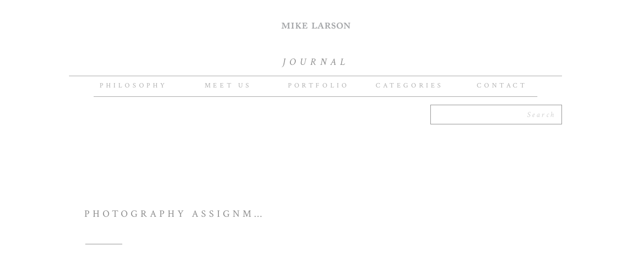

--- FILE ---
content_type: text/html; charset=UTF-8
request_url: https://blog.mikelarson.com/tag/museum/
body_size: 15161
content:
<!DOCTYPE html>
<html dir="ltr" lang="en-US" prefix="og: https://ogp.me/ns#" class="d">
<head>
<link rel="stylesheet" type="text/css" href="//lib.showit.co/engine/2.6.4/showit.css" />
<title>museum - Mike &amp; Rachel Larson</title>

		<!-- All in One SEO 4.8.3.2 - aioseo.com -->
	<meta name="robots" content="max-image-preview:large" />
	<link rel="canonical" href="https://blog.mikelarson.com/tag/museum/" />
	<meta name="generator" content="All in One SEO (AIOSEO) 4.8.3.2" />
		<script type="application/ld+json" class="aioseo-schema">
			{"@context":"https:\/\/schema.org","@graph":[{"@type":"BreadcrumbList","@id":"https:\/\/blog.mikelarson.com\/tag\/museum\/#breadcrumblist","itemListElement":[{"@type":"ListItem","@id":"https:\/\/blog.mikelarson.com#listItem","position":1,"name":"Home","item":"https:\/\/blog.mikelarson.com","nextItem":{"@type":"ListItem","@id":"https:\/\/blog.mikelarson.com\/tag\/museum\/#listItem","name":"museum"}},{"@type":"ListItem","@id":"https:\/\/blog.mikelarson.com\/tag\/museum\/#listItem","position":2,"name":"museum","previousItem":{"@type":"ListItem","@id":"https:\/\/blog.mikelarson.com#listItem","name":"Home"}}]},{"@type":"CollectionPage","@id":"https:\/\/blog.mikelarson.com\/tag\/museum\/#collectionpage","url":"https:\/\/blog.mikelarson.com\/tag\/museum\/","name":"museum - Mike & Rachel Larson","inLanguage":"en-US","isPartOf":{"@id":"https:\/\/blog.mikelarson.com\/#website"},"breadcrumb":{"@id":"https:\/\/blog.mikelarson.com\/tag\/museum\/#breadcrumblist"}},{"@type":"Organization","@id":"https:\/\/blog.mikelarson.com\/#organization","name":"Mike & Rachel Larson","description":"Mike & Rachel Larson - Private Estate Wedding photographer","url":"https:\/\/blog.mikelarson.com\/"},{"@type":"WebSite","@id":"https:\/\/blog.mikelarson.com\/#website","url":"https:\/\/blog.mikelarson.com\/","name":"Mike & Rachel Larson","description":"Mike & Rachel Larson - Private Estate Wedding photographer","inLanguage":"en-US","publisher":{"@id":"https:\/\/blog.mikelarson.com\/#organization"}}]}
		</script>
		<!-- All in One SEO -->

<link rel="alternate" type="application/rss+xml" title="Mike &amp; Rachel Larson &raquo; Feed" href="https://blog.mikelarson.com/feed/" />
<link rel="alternate" type="application/rss+xml" title="Mike &amp; Rachel Larson &raquo; Comments Feed" href="https://blog.mikelarson.com/comments/feed/" />
<link rel="alternate" type="application/rss+xml" title="Mike &amp; Rachel Larson &raquo; museum Tag Feed" href="https://blog.mikelarson.com/tag/museum/feed/" />
<script type="text/javascript">
/* <![CDATA[ */
window._wpemojiSettings = {"baseUrl":"https:\/\/s.w.org\/images\/core\/emoji\/15.1.0\/72x72\/","ext":".png","svgUrl":"https:\/\/s.w.org\/images\/core\/emoji\/15.1.0\/svg\/","svgExt":".svg","source":{"concatemoji":"https:\/\/blog.mikelarson.com\/wp-includes\/js\/wp-emoji-release.min.js?ver=6.8.1"}};
/*! This file is auto-generated */
!function(i,n){var o,s,e;function c(e){try{var t={supportTests:e,timestamp:(new Date).valueOf()};sessionStorage.setItem(o,JSON.stringify(t))}catch(e){}}function p(e,t,n){e.clearRect(0,0,e.canvas.width,e.canvas.height),e.fillText(t,0,0);var t=new Uint32Array(e.getImageData(0,0,e.canvas.width,e.canvas.height).data),r=(e.clearRect(0,0,e.canvas.width,e.canvas.height),e.fillText(n,0,0),new Uint32Array(e.getImageData(0,0,e.canvas.width,e.canvas.height).data));return t.every(function(e,t){return e===r[t]})}function u(e,t,n){switch(t){case"flag":return n(e,"\ud83c\udff3\ufe0f\u200d\u26a7\ufe0f","\ud83c\udff3\ufe0f\u200b\u26a7\ufe0f")?!1:!n(e,"\ud83c\uddfa\ud83c\uddf3","\ud83c\uddfa\u200b\ud83c\uddf3")&&!n(e,"\ud83c\udff4\udb40\udc67\udb40\udc62\udb40\udc65\udb40\udc6e\udb40\udc67\udb40\udc7f","\ud83c\udff4\u200b\udb40\udc67\u200b\udb40\udc62\u200b\udb40\udc65\u200b\udb40\udc6e\u200b\udb40\udc67\u200b\udb40\udc7f");case"emoji":return!n(e,"\ud83d\udc26\u200d\ud83d\udd25","\ud83d\udc26\u200b\ud83d\udd25")}return!1}function f(e,t,n){var r="undefined"!=typeof WorkerGlobalScope&&self instanceof WorkerGlobalScope?new OffscreenCanvas(300,150):i.createElement("canvas"),a=r.getContext("2d",{willReadFrequently:!0}),o=(a.textBaseline="top",a.font="600 32px Arial",{});return e.forEach(function(e){o[e]=t(a,e,n)}),o}function t(e){var t=i.createElement("script");t.src=e,t.defer=!0,i.head.appendChild(t)}"undefined"!=typeof Promise&&(o="wpEmojiSettingsSupports",s=["flag","emoji"],n.supports={everything:!0,everythingExceptFlag:!0},e=new Promise(function(e){i.addEventListener("DOMContentLoaded",e,{once:!0})}),new Promise(function(t){var n=function(){try{var e=JSON.parse(sessionStorage.getItem(o));if("object"==typeof e&&"number"==typeof e.timestamp&&(new Date).valueOf()<e.timestamp+604800&&"object"==typeof e.supportTests)return e.supportTests}catch(e){}return null}();if(!n){if("undefined"!=typeof Worker&&"undefined"!=typeof OffscreenCanvas&&"undefined"!=typeof URL&&URL.createObjectURL&&"undefined"!=typeof Blob)try{var e="postMessage("+f.toString()+"("+[JSON.stringify(s),u.toString(),p.toString()].join(",")+"));",r=new Blob([e],{type:"text/javascript"}),a=new Worker(URL.createObjectURL(r),{name:"wpTestEmojiSupports"});return void(a.onmessage=function(e){c(n=e.data),a.terminate(),t(n)})}catch(e){}c(n=f(s,u,p))}t(n)}).then(function(e){for(var t in e)n.supports[t]=e[t],n.supports.everything=n.supports.everything&&n.supports[t],"flag"!==t&&(n.supports.everythingExceptFlag=n.supports.everythingExceptFlag&&n.supports[t]);n.supports.everythingExceptFlag=n.supports.everythingExceptFlag&&!n.supports.flag,n.DOMReady=!1,n.readyCallback=function(){n.DOMReady=!0}}).then(function(){return e}).then(function(){var e;n.supports.everything||(n.readyCallback(),(e=n.source||{}).concatemoji?t(e.concatemoji):e.wpemoji&&e.twemoji&&(t(e.twemoji),t(e.wpemoji)))}))}((window,document),window._wpemojiSettings);
/* ]]> */
</script>
<link rel='stylesheet' id='pibfi_pinterest_style-css' href='http://blog.mikelarson.com/wp-content/plugins/pinterest-pin-it-button-for-images/ppibfi_pinterest.css?ver=6.8.1' type='text/css' media='all' />
<style id='wp-emoji-styles-inline-css' type='text/css'>

	img.wp-smiley, img.emoji {
		display: inline !important;
		border: none !important;
		box-shadow: none !important;
		height: 1em !important;
		width: 1em !important;
		margin: 0 0.07em !important;
		vertical-align: -0.1em !important;
		background: none !important;
		padding: 0 !important;
	}
</style>
<link rel='stylesheet' id='wp-block-library-css' href='https://blog.mikelarson.com/wp-includes/css/dist/block-library/style.min.css?ver=6.8.1' type='text/css' media='all' />
<style id='classic-theme-styles-inline-css' type='text/css'>
/*! This file is auto-generated */
.wp-block-button__link{color:#fff;background-color:#32373c;border-radius:9999px;box-shadow:none;text-decoration:none;padding:calc(.667em + 2px) calc(1.333em + 2px);font-size:1.125em}.wp-block-file__button{background:#32373c;color:#fff;text-decoration:none}
</style>
<style id='global-styles-inline-css' type='text/css'>
:root{--wp--preset--aspect-ratio--square: 1;--wp--preset--aspect-ratio--4-3: 4/3;--wp--preset--aspect-ratio--3-4: 3/4;--wp--preset--aspect-ratio--3-2: 3/2;--wp--preset--aspect-ratio--2-3: 2/3;--wp--preset--aspect-ratio--16-9: 16/9;--wp--preset--aspect-ratio--9-16: 9/16;--wp--preset--color--black: #000000;--wp--preset--color--cyan-bluish-gray: #abb8c3;--wp--preset--color--white: #ffffff;--wp--preset--color--pale-pink: #f78da7;--wp--preset--color--vivid-red: #cf2e2e;--wp--preset--color--luminous-vivid-orange: #ff6900;--wp--preset--color--luminous-vivid-amber: #fcb900;--wp--preset--color--light-green-cyan: #7bdcb5;--wp--preset--color--vivid-green-cyan: #00d084;--wp--preset--color--pale-cyan-blue: #8ed1fc;--wp--preset--color--vivid-cyan-blue: #0693e3;--wp--preset--color--vivid-purple: #9b51e0;--wp--preset--gradient--vivid-cyan-blue-to-vivid-purple: linear-gradient(135deg,rgba(6,147,227,1) 0%,rgb(155,81,224) 100%);--wp--preset--gradient--light-green-cyan-to-vivid-green-cyan: linear-gradient(135deg,rgb(122,220,180) 0%,rgb(0,208,130) 100%);--wp--preset--gradient--luminous-vivid-amber-to-luminous-vivid-orange: linear-gradient(135deg,rgba(252,185,0,1) 0%,rgba(255,105,0,1) 100%);--wp--preset--gradient--luminous-vivid-orange-to-vivid-red: linear-gradient(135deg,rgba(255,105,0,1) 0%,rgb(207,46,46) 100%);--wp--preset--gradient--very-light-gray-to-cyan-bluish-gray: linear-gradient(135deg,rgb(238,238,238) 0%,rgb(169,184,195) 100%);--wp--preset--gradient--cool-to-warm-spectrum: linear-gradient(135deg,rgb(74,234,220) 0%,rgb(151,120,209) 20%,rgb(207,42,186) 40%,rgb(238,44,130) 60%,rgb(251,105,98) 80%,rgb(254,248,76) 100%);--wp--preset--gradient--blush-light-purple: linear-gradient(135deg,rgb(255,206,236) 0%,rgb(152,150,240) 100%);--wp--preset--gradient--blush-bordeaux: linear-gradient(135deg,rgb(254,205,165) 0%,rgb(254,45,45) 50%,rgb(107,0,62) 100%);--wp--preset--gradient--luminous-dusk: linear-gradient(135deg,rgb(255,203,112) 0%,rgb(199,81,192) 50%,rgb(65,88,208) 100%);--wp--preset--gradient--pale-ocean: linear-gradient(135deg,rgb(255,245,203) 0%,rgb(182,227,212) 50%,rgb(51,167,181) 100%);--wp--preset--gradient--electric-grass: linear-gradient(135deg,rgb(202,248,128) 0%,rgb(113,206,126) 100%);--wp--preset--gradient--midnight: linear-gradient(135deg,rgb(2,3,129) 0%,rgb(40,116,252) 100%);--wp--preset--font-size--small: 13px;--wp--preset--font-size--medium: 20px;--wp--preset--font-size--large: 36px;--wp--preset--font-size--x-large: 42px;--wp--preset--spacing--20: 0.44rem;--wp--preset--spacing--30: 0.67rem;--wp--preset--spacing--40: 1rem;--wp--preset--spacing--50: 1.5rem;--wp--preset--spacing--60: 2.25rem;--wp--preset--spacing--70: 3.38rem;--wp--preset--spacing--80: 5.06rem;--wp--preset--shadow--natural: 6px 6px 9px rgba(0, 0, 0, 0.2);--wp--preset--shadow--deep: 12px 12px 50px rgba(0, 0, 0, 0.4);--wp--preset--shadow--sharp: 6px 6px 0px rgba(0, 0, 0, 0.2);--wp--preset--shadow--outlined: 6px 6px 0px -3px rgba(255, 255, 255, 1), 6px 6px rgba(0, 0, 0, 1);--wp--preset--shadow--crisp: 6px 6px 0px rgba(0, 0, 0, 1);}:where(.is-layout-flex){gap: 0.5em;}:where(.is-layout-grid){gap: 0.5em;}body .is-layout-flex{display: flex;}.is-layout-flex{flex-wrap: wrap;align-items: center;}.is-layout-flex > :is(*, div){margin: 0;}body .is-layout-grid{display: grid;}.is-layout-grid > :is(*, div){margin: 0;}:where(.wp-block-columns.is-layout-flex){gap: 2em;}:where(.wp-block-columns.is-layout-grid){gap: 2em;}:where(.wp-block-post-template.is-layout-flex){gap: 1.25em;}:where(.wp-block-post-template.is-layout-grid){gap: 1.25em;}.has-black-color{color: var(--wp--preset--color--black) !important;}.has-cyan-bluish-gray-color{color: var(--wp--preset--color--cyan-bluish-gray) !important;}.has-white-color{color: var(--wp--preset--color--white) !important;}.has-pale-pink-color{color: var(--wp--preset--color--pale-pink) !important;}.has-vivid-red-color{color: var(--wp--preset--color--vivid-red) !important;}.has-luminous-vivid-orange-color{color: var(--wp--preset--color--luminous-vivid-orange) !important;}.has-luminous-vivid-amber-color{color: var(--wp--preset--color--luminous-vivid-amber) !important;}.has-light-green-cyan-color{color: var(--wp--preset--color--light-green-cyan) !important;}.has-vivid-green-cyan-color{color: var(--wp--preset--color--vivid-green-cyan) !important;}.has-pale-cyan-blue-color{color: var(--wp--preset--color--pale-cyan-blue) !important;}.has-vivid-cyan-blue-color{color: var(--wp--preset--color--vivid-cyan-blue) !important;}.has-vivid-purple-color{color: var(--wp--preset--color--vivid-purple) !important;}.has-black-background-color{background-color: var(--wp--preset--color--black) !important;}.has-cyan-bluish-gray-background-color{background-color: var(--wp--preset--color--cyan-bluish-gray) !important;}.has-white-background-color{background-color: var(--wp--preset--color--white) !important;}.has-pale-pink-background-color{background-color: var(--wp--preset--color--pale-pink) !important;}.has-vivid-red-background-color{background-color: var(--wp--preset--color--vivid-red) !important;}.has-luminous-vivid-orange-background-color{background-color: var(--wp--preset--color--luminous-vivid-orange) !important;}.has-luminous-vivid-amber-background-color{background-color: var(--wp--preset--color--luminous-vivid-amber) !important;}.has-light-green-cyan-background-color{background-color: var(--wp--preset--color--light-green-cyan) !important;}.has-vivid-green-cyan-background-color{background-color: var(--wp--preset--color--vivid-green-cyan) !important;}.has-pale-cyan-blue-background-color{background-color: var(--wp--preset--color--pale-cyan-blue) !important;}.has-vivid-cyan-blue-background-color{background-color: var(--wp--preset--color--vivid-cyan-blue) !important;}.has-vivid-purple-background-color{background-color: var(--wp--preset--color--vivid-purple) !important;}.has-black-border-color{border-color: var(--wp--preset--color--black) !important;}.has-cyan-bluish-gray-border-color{border-color: var(--wp--preset--color--cyan-bluish-gray) !important;}.has-white-border-color{border-color: var(--wp--preset--color--white) !important;}.has-pale-pink-border-color{border-color: var(--wp--preset--color--pale-pink) !important;}.has-vivid-red-border-color{border-color: var(--wp--preset--color--vivid-red) !important;}.has-luminous-vivid-orange-border-color{border-color: var(--wp--preset--color--luminous-vivid-orange) !important;}.has-luminous-vivid-amber-border-color{border-color: var(--wp--preset--color--luminous-vivid-amber) !important;}.has-light-green-cyan-border-color{border-color: var(--wp--preset--color--light-green-cyan) !important;}.has-vivid-green-cyan-border-color{border-color: var(--wp--preset--color--vivid-green-cyan) !important;}.has-pale-cyan-blue-border-color{border-color: var(--wp--preset--color--pale-cyan-blue) !important;}.has-vivid-cyan-blue-border-color{border-color: var(--wp--preset--color--vivid-cyan-blue) !important;}.has-vivid-purple-border-color{border-color: var(--wp--preset--color--vivid-purple) !important;}.has-vivid-cyan-blue-to-vivid-purple-gradient-background{background: var(--wp--preset--gradient--vivid-cyan-blue-to-vivid-purple) !important;}.has-light-green-cyan-to-vivid-green-cyan-gradient-background{background: var(--wp--preset--gradient--light-green-cyan-to-vivid-green-cyan) !important;}.has-luminous-vivid-amber-to-luminous-vivid-orange-gradient-background{background: var(--wp--preset--gradient--luminous-vivid-amber-to-luminous-vivid-orange) !important;}.has-luminous-vivid-orange-to-vivid-red-gradient-background{background: var(--wp--preset--gradient--luminous-vivid-orange-to-vivid-red) !important;}.has-very-light-gray-to-cyan-bluish-gray-gradient-background{background: var(--wp--preset--gradient--very-light-gray-to-cyan-bluish-gray) !important;}.has-cool-to-warm-spectrum-gradient-background{background: var(--wp--preset--gradient--cool-to-warm-spectrum) !important;}.has-blush-light-purple-gradient-background{background: var(--wp--preset--gradient--blush-light-purple) !important;}.has-blush-bordeaux-gradient-background{background: var(--wp--preset--gradient--blush-bordeaux) !important;}.has-luminous-dusk-gradient-background{background: var(--wp--preset--gradient--luminous-dusk) !important;}.has-pale-ocean-gradient-background{background: var(--wp--preset--gradient--pale-ocean) !important;}.has-electric-grass-gradient-background{background: var(--wp--preset--gradient--electric-grass) !important;}.has-midnight-gradient-background{background: var(--wp--preset--gradient--midnight) !important;}.has-small-font-size{font-size: var(--wp--preset--font-size--small) !important;}.has-medium-font-size{font-size: var(--wp--preset--font-size--medium) !important;}.has-large-font-size{font-size: var(--wp--preset--font-size--large) !important;}.has-x-large-font-size{font-size: var(--wp--preset--font-size--x-large) !important;}
:where(.wp-block-post-template.is-layout-flex){gap: 1.25em;}:where(.wp-block-post-template.is-layout-grid){gap: 1.25em;}
:where(.wp-block-columns.is-layout-flex){gap: 2em;}:where(.wp-block-columns.is-layout-grid){gap: 2em;}
:root :where(.wp-block-pullquote){font-size: 1.5em;line-height: 1.6;}
</style>
<style id='akismet-widget-style-inline-css' type='text/css'>

			.a-stats {
				--akismet-color-mid-green: #357b49;
				--akismet-color-white: #fff;
				--akismet-color-light-grey: #f6f7f7;

				max-width: 350px;
				width: auto;
			}

			.a-stats * {
				all: unset;
				box-sizing: border-box;
			}

			.a-stats strong {
				font-weight: 600;
			}

			.a-stats a.a-stats__link,
			.a-stats a.a-stats__link:visited,
			.a-stats a.a-stats__link:active {
				background: var(--akismet-color-mid-green);
				border: none;
				box-shadow: none;
				border-radius: 8px;
				color: var(--akismet-color-white);
				cursor: pointer;
				display: block;
				font-family: -apple-system, BlinkMacSystemFont, 'Segoe UI', 'Roboto', 'Oxygen-Sans', 'Ubuntu', 'Cantarell', 'Helvetica Neue', sans-serif;
				font-weight: 500;
				padding: 12px;
				text-align: center;
				text-decoration: none;
				transition: all 0.2s ease;
			}

			/* Extra specificity to deal with TwentyTwentyOne focus style */
			.widget .a-stats a.a-stats__link:focus {
				background: var(--akismet-color-mid-green);
				color: var(--akismet-color-white);
				text-decoration: none;
			}

			.a-stats a.a-stats__link:hover {
				filter: brightness(110%);
				box-shadow: 0 4px 12px rgba(0, 0, 0, 0.06), 0 0 2px rgba(0, 0, 0, 0.16);
			}

			.a-stats .count {
				color: var(--akismet-color-white);
				display: block;
				font-size: 1.5em;
				line-height: 1.4;
				padding: 0 13px;
				white-space: nowrap;
			}
		
</style>
<link rel='stylesheet' id='pub-style-css' href='https://blog.mikelarson.com/wp-content/themes/showit/pubs/mlp2cwnlrtea-wumvcxr2q/20260114071009Sp66nax/assets/pub.css?ver=1768374623' type='text/css' media='all' />
<script type="text/javascript" src="https://blog.mikelarson.com/wp-includes/js/jquery/jquery.min.js?ver=3.7.1" id="jquery-core-js"></script>
<script type="text/javascript" id="jquery-core-js-after">
/* <![CDATA[ */
$ = jQuery;
/* ]]> */
</script>
<script type="text/javascript" src="https://blog.mikelarson.com/wp-includes/js/jquery/jquery-migrate.min.js?ver=3.4.1" id="jquery-migrate-js"></script>
<script type="text/javascript" src="http://blog.mikelarson.com/wp-content/plugins/pinterest-pin-it-button-for-images/ppibfi_pinterest.js?ver=6.8.1" id="pibfi_pinterest-js"></script>
<script type="text/javascript" src="https://blog.mikelarson.com/wp-content/themes/showit/pubs/mlp2cwnlrtea-wumvcxr2q/20260114071009Sp66nax/assets/pub.js?ver=1768374623" id="pub-script-js"></script>
<script type="text/javascript" src="https://blog.mikelarson.com/wp-content/plugins/google-analyticator/external-tracking.min.js?ver=6.5.4" id="ga-external-tracking-js"></script>
<link rel="https://api.w.org/" href="https://blog.mikelarson.com/wp-json/" /><link rel="alternate" title="JSON" type="application/json" href="https://blog.mikelarson.com/wp-json/wp/v2/tags/64" /><link rel="EditURI" type="application/rsd+xml" title="RSD" href="https://blog.mikelarson.com/xmlrpc.php?rsd" />
<!-- Google Analytics Tracking by Google Analyticator 6.5.4: http://www.videousermanuals.com/google-analyticator/ -->
<script type="text/javascript">
    var analyticsFileTypes = [''];
    var analyticsSnippet = 'enabled';
    var analyticsEventTracking = 'enabled';
</script>
<script type="text/javascript">
	var _gaq = _gaq || [];
  
	_gaq.push(['_setAccount', 'UA-1529381-1']);
    _gaq.push(['_addDevId', 'i9k95']); // Google Analyticator App ID with Google
	_gaq.push(['_trackPageview']);

	(function() {
		var ga = document.createElement('script'); ga.type = 'text/javascript'; ga.async = true;
		                ga.src = ('https:' == document.location.protocol ? 'https://ssl' : 'http://www') + '.google-analytics.com/ga.js';
		                var s = document.getElementsByTagName('script')[0]; s.parentNode.insertBefore(ga, s);
	})();
</script>

<meta charset="UTF-8" />
<meta name="viewport" content="width=device-width, initial-scale=1" />
<link rel="icon" type="image/png" href="//static.showit.co/200/uqj8voNkQJKFnh80nbSmsw/14943/screen_shot_2017-05-23_at_9_35_45_pm.png" />
<link rel="preconnect" href="https://static.showit.co" />

<link rel="preconnect" href="https://fonts.googleapis.com">
<link rel="preconnect" href="https://fonts.gstatic.com" crossorigin>
<link href="https://fonts.googleapis.com/css?family=Crimson+Text:italic|Crimson+Text:regular|Cormorant:regular" rel="stylesheet" type="text/css"/>
<style>
@font-face{font-family:Newsreader;src:url('//static.showit.co/file/YNonm-faQ2m46NiTkBQ9OA/shared/newsreaderdisplay-extralight.woff');}
</style>
<script id="init_data" type="application/json">
{"mobile":{"w":320},"desktop":{"w":1200,"defaultTrIn":{"type":"fade"},"defaultTrOut":{"type":"fade"},"bgFillType":"color","bgColor":"#000000:0"},"sid":"mlp2cwnlrtea-wumvcxr2q","break":768,"assetURL":"//static.showit.co","contactFormId":"14943/4937","cfAction":"aHR0cHM6Ly9jbGllbnRzZXJ2aWNlLnNob3dpdC5jby9jb250YWN0Zm9ybQ==","sgAction":"aHR0cHM6Ly9jbGllbnRzZXJ2aWNlLnNob3dpdC5jby9zb2NpYWxncmlk","blockData":[{"slug":"logo","visible":"d","states":[],"d":{"h":100,"w":1200,"locking":{"offset":0},"stateTrIn":{"type":"none"},"stateTrOut":{"type":"none"},"bgFillType":"color","bgColor":"colors-7","bgMediaType":"none"},"m":{"h":200,"w":320,"bgFillType":"color","bgColor":"#FFFFFF","bgMediaType":"none"}},{"slug":"mobile-menu-bar","visible":"m","states":[],"d":{"h":0,"w":1200,"bgFillType":"color","bgColor":"#FFFFFF","bgMediaType":"none"},"m":{"h":50,"w":320,"locking":{"scrollOffset":1,"side":"t","offset":0},"bgFillType":"color","bgColor":"colors-7","bgMediaType":"none"}},{"slug":"buffer-1","visible":"m","states":[],"d":{"h":100,"w":1200,"bgFillType":"color","bgColor":"#FFFFFF","bgMediaType":"none"},"m":{"h":50,"w":320,"bgFillType":"color","bgColor":"#FFFFFF","bgMediaType":"none"}},{"slug":"sub-menu","visible":"a","states":[],"d":{"h":45,"w":1200,"locking":{"offset":166},"stateTrIn":{"type":"none"},"stateTrOut":{"type":"none"},"bgFillType":"color","bgColor":"colors-7","bgMediaType":"none"},"m":{"h":54,"w":320,"bgFillType":"color","bgColor":"#FFFFFF","bgMediaType":"none"}},{"slug":"menu-bar","visible":"a","states":[],"d":{"h":120,"w":1200,"locking":{"offset":100,"scrollOffset":1},"stateTrIn":{"type":"none"},"stateTrOut":{"type":"none"},"bgFillType":"color","bgColor":"colors-7","bgMediaType":"none"},"m":{"h":59,"w":320,"bgFillType":"color","bgColor":"#FFFFFF","bgMediaType":"none"}},{"slug":"buffer-2","visible":"d","states":[],"d":{"h":80,"w":1200,"bgFillType":"color","bgColor":"#FFFFFF","bgMediaType":"none"},"m":{"h":200,"w":320,"bgFillType":"color","bgColor":"#FFFFFF","bgMediaType":"none"}},{"slug":"post","visible":"a","states":[],"d":{"h":600,"w":1200,"nature":"dH","bgFillType":"color","bgColor":"#FFFFFF","bgMediaType":"none"},"m":{"h":728,"w":320,"bgFillType":"color","bgColor":"#FFFFFF","bgMediaType":"none"}},{"slug":"buffer-do-not-delete","visible":"a","states":[],"d":{"h":1,"w":1200,"bgFillType":"color","bgColor":"#FFFFFF","bgMediaType":"none"},"m":{"h":1,"w":320,"bgFillType":"color","bgColor":"#FFFFFF","bgMediaType":"none"}},{"slug":"post-2","visible":"a","states":[],"d":{"h":600,"w":1200,"nature":"dH","bgFillType":"color","bgColor":"#FFFFFF","bgMediaType":"none"},"m":{"h":724,"w":320,"bgFillType":"color","bgColor":"#FFFFFF","bgMediaType":"none"}},{"slug":"post-1","visible":"a","states":[],"d":{"h":600,"w":1200,"nature":"dH","bgFillType":"color","bgColor":"#FFFFFF","bgMediaType":"none"},"m":{"h":728,"w":320,"bgFillType":"color","bgColor":"#FFFFFF","bgMediaType":"none"}},{"slug":"post-3","visible":"a","states":[],"d":{"h":600,"w":1200,"nature":"dH","bgFillType":"color","bgColor":"#FFFFFF","bgMediaType":"none"},"m":{"h":724,"w":320,"bgFillType":"color","bgColor":"#FFFFFF","bgMediaType":"none"}},{"slug":"buffer","visible":"a","states":[],"d":{"h":50,"w":1200,"bgFillType":"color","bgColor":"#FFFFFF","bgMediaType":"none"},"m":{"h":10,"w":320,"bgFillType":"color","bgColor":"#FFFFFF","bgMediaType":"none"}},{"slug":"categories","visible":"a","states":[],"d":{"h":600,"w":1200,"bgFillType":"color","bgColor":"colors-7","bgMediaType":"none"},"m":{"h":296,"w":320,"bgFillType":"color","bgColor":"#FFFFFF","bgMediaType":"none"},"ps":[{"trigger":"percent","type":"show","block":"menu-bar","once":1}]},{"slug":"mobile-footer","visible":"m","states":[],"d":{"h":1,"w":1200,"bgFillType":"color","bgColor":"#FFFFFF","bgMediaType":"none"},"m":{"h":136,"w":320,"bgFillType":"color","bgColor":"colors-7","bgMediaType":"none"}},{"slug":"mobile-nav","visible":"m","states":[],"d":{"h":0,"w":1200,"bgFillType":"color","bgColor":"colors-7","bgMediaType":"none"},"m":{"h":550,"w":320,"locking":{"side":"t"},"stateTrOut":{"type":"none"},"bgFillType":"color","bgColor":"colors-7","bgMediaType":"none"}},{"slug":"bottom-menu-bar","visible":"d","states":[],"d":{"h":60,"w":1200,"locking":{"offset":0},"stateTrIn":{"type":"none"},"stateTrOut":{"type":"none"},"bgFillType":"color","bgColor":"colors-7","bgMediaType":"none"},"m":{"h":200,"w":320,"bgFillType":"color","bgColor":"#FFFFFF","bgMediaType":"none"}}],"elementData":[{"type":"graphic","visible":"a","id":"logo_0","blockId":"logo","m":{"x":48,"y":55,"w":224,"h":90,"a":0},"d":{"x":517,"y":17,"w":175,"h":70,"a":0},"c":{"key":"72-MB33uRxibHaUP8b60-g/14943/ev_logo_2018_mike_larson_s_conflicted_copy_2019-01-04.png","aspect_ratio":2.5}},{"type":"graphic","visible":"a","id":"mobile-menu-bar_0","blockId":"mobile-menu-bar","m":{"x":108,"y":6,"w":102,"h":39,"a":0},"d":{"x":460,"y":60,"w":280,"h":280,"a":0},"c":{"key":"72-MB33uRxibHaUP8b60-g/14943/ev_logo_2018_mike_larson_s_conflicted_copy_2019-01-04.png","aspect_ratio":2.5}},{"type":"simple","visible":"a","id":"mobile-menu-bar_1","blockId":"mobile-menu-bar","m":{"x":284,"y":19,"w":20,"h":1,"a":0},"d":{"x":360,"y":0,"w":480,"h":0,"a":0}},{"type":"simple","visible":"a","id":"mobile-menu-bar_2","blockId":"mobile-menu-bar","m":{"x":284,"y":25,"w":20,"h":1,"a":0},"d":{"x":370,"y":10,"w":480,"h":0,"a":0}},{"type":"simple","visible":"a","id":"mobile-menu-bar_3","blockId":"mobile-menu-bar","m":{"x":284,"y":31,"w":20,"h":1,"a":0},"d":{"x":380,"y":20,"w":480,"h":0,"a":0}},{"type":"simple","visible":"a","id":"mobile-menu-bar_4","blockId":"mobile-menu-bar","m":{"x":276,"y":8,"w":36,"h":35,"a":0},"d":{"x":360,"y":0,"w":480,"h":0,"a":0},"pc":[{"type":"show","block":"mobile-nav"}]},{"type":"text","visible":"a","id":"sub-menu_0","blockId":"sub-menu","m":{"x":44,"y":12,"w":232,"h":31,"a":0},"d":{"x":471,"y":8,"w":259,"h":24,"a":0}},{"type":"simple","visible":"m","id":"sub-menu_1","blockId":"sub-menu","m":{"x":123,"y":36,"w":75,"h":1,"a":0},"d":{"x":360,"y":12,"w":300,"h":1,"a":0}},{"type":"simple","visible":"d","id":"menu-bar_0","blockId":"menu-bar","m":{"x":58,"y":40,"w":224,"h":140,"a":0},"d":{"x":150,"y":51,"w":900,"h":1,"a":0}},{"type":"simple","visible":"d","id":"menu-bar_1","blockId":"menu-bar","m":{"x":48,"y":30,"w":224,"h":140,"a":0},"d":{"x":100,"y":9,"w":1000,"h":1,"a":0}},{"type":"text","visible":"d","id":"menu-bar_2","blockId":"menu-bar","m":{"x":264.497,"y":28.604,"w":49.006,"h":12.013,"a":0},"d":{"x":918,"y":17,"w":121,"h":24,"a":0}},{"type":"text","visible":"d","id":"menu-bar_3","blockId":"menu-bar","m":{"x":223.095,"y":28.604,"w":27.012,"h":12.005,"a":0},"d":{"x":717,"y":17,"w":148,"h":24,"a":0}},{"type":"text","visible":"d","id":"menu-bar_4","blockId":"menu-bar","m":{"x":173.693,"y":28.604,"w":27.012,"h":12.005,"a":0},"d":{"x":544,"y":17,"w":119,"h":24,"a":0}},{"type":"text","visible":"d","id":"menu-bar_5","blockId":"menu-bar","m":{"x":113.295,"y":28.604,"w":42.009,"h":12.008,"a":0},"d":{"x":355,"y":17,"w":136,"h":24,"a":0}},{"type":"text","visible":"d","id":"menu-bar_6","blockId":"menu-bar","m":{"x":6.497,"y":28.604,"w":34.009,"h":8.008,"a":0},"d":{"x":161,"y":17,"w":140,"h":27,"a":0}},{"type":"simple","visible":"a","id":"menu-bar_13","blockId":"menu-bar","m":{"x":48,"y":14,"w":224,"h":32,"a":0},"d":{"x":833,"y":68,"w":267,"h":40,"a":0}},{"type":"text","visible":"a","id":"menu-bar_14","blockId":"menu-bar","m":{"x":54,"y":22,"w":212,"h":17,"a":0},"d":{"x":847,"y":75,"w":239,"h":26,"a":0}},{"type":"graphic","visible":"a","id":"post_0","blockId":"post","m":{"x":5,"y":7,"w":310,"h":312,"a":0,"gs":{"s":80}},"d":{"x":628,"y":21,"w":440,"h":559,"a":0,"gs":{"t":"cover","p":100,"y":70,"s":80}},"c":{"key":"rRBmc9ubSIqBZoja0GYJdw/14943/mike_larson_0011_alexlauren_mg_8661.jpg","aspect_ratio":1.5}},{"type":"simple","visible":"a","id":"post_1","blockId":"post","m":{"x":252,"y":398,"w":50,"h":1,"a":0},"d":{"x":133,"y":151,"w":75,"h":1,"a":0}},{"type":"text","visible":"a","id":"post_2","blockId":"post","m":{"x":19,"y":414,"w":283,"h":204,"a":0},"d":{"x":133,"y":178,"w":404,"h":277,"a":0}},{"type":"text","visible":"a","id":"post_3","blockId":"post","m":{"x":99,"y":331,"w":203,"h":47,"a":0},"d":{"x":131,"y":72,"w":367,"h":106,"a":0}},{"type":"simple","visible":"a","id":"post_4","blockId":"post","m":{"x":123,"y":632,"w":179,"h":60,"a":0},"d":{"x":131,"y":467,"w":240,"h":85,"a":0}},{"type":"text","visible":"a","id":"post_5","blockId":"post","m":{"x":134,"y":654,"w":157,"h":17,"a":0},"d":{"x":107,"y":496,"w":288,"h":28,"a":0}},{"type":"graphic","visible":"a","id":"post-2_0","blockId":"post-2","m":{"x":5,"y":7,"w":310,"h":312,"a":0,"gs":{"s":10}},"d":{"x":131,"y":21,"w":440,"h":559,"a":0,"gs":{"t":"cover","p":100,"y":70,"s":40}},"c":{"key":"v2IgA4PqTq2WAhAOoP-6eg/14943/mike_larson_0009_reggiealisa_a57i6321.jpg","aspect_ratio":1.5}},{"type":"simple","visible":"a","id":"post-2_1","blockId":"post-2","m":{"x":252,"y":399,"w":50,"h":1,"a":0},"d":{"x":967,"y":145,"w":75,"h":1,"a":0}},{"type":"text","visible":"a","id":"post-2_2","blockId":"post-2","m":{"x":19,"y":415,"w":283,"h":204,"a":0},"d":{"x":638,"y":166,"w":404,"h":258,"a":0}},{"type":"text","visible":"a","id":"post-2_3","blockId":"post-2","m":{"x":143,"y":331,"w":159,"h":47,"a":0},"d":{"x":675,"y":60,"w":367,"h":78,"a":0}},{"type":"simple","visible":"a","id":"post-2_4","blockId":"post-2","m":{"x":123,"y":633,"w":179,"h":60,"a":0},"d":{"x":802,"y":452,"w":240,"h":85,"a":0}},{"type":"text","visible":"a","id":"post-2_5","blockId":"post-2","m":{"x":134,"y":655,"w":157,"h":17,"a":0},"d":{"x":778,"y":481,"w":288,"h":28,"a":0}},{"type":"graphic","visible":"a","id":"post-1_0","blockId":"post-1","m":{"x":5,"y":7,"w":310,"h":312,"a":0,"gs":{"s":100}},"d":{"x":628,"y":21,"w":440,"h":559,"a":0,"gs":{"t":"cover","p":100,"y":70,"s":100}},"c":{"key":"Rw6-R5-bq2G5R5yTJvBruA/14943/mike_larson_0016_mohnishsaumya_lp_0017.jpg","aspect_ratio":0.66667}},{"type":"simple","visible":"a","id":"post-1_1","blockId":"post-1","m":{"x":252,"y":398,"w":50,"h":1,"a":0},"d":{"x":133,"y":151,"w":75,"h":1,"a":0}},{"type":"text","visible":"a","id":"post-1_2","blockId":"post-1","m":{"x":19,"y":414,"w":283,"h":204,"a":0},"d":{"x":133,"y":178,"w":404,"h":277,"a":0}},{"type":"text","visible":"a","id":"post-1_3","blockId":"post-1","m":{"x":92,"y":331,"w":210,"h":47,"a":0},"d":{"x":131,"y":72,"w":367,"h":106,"a":0}},{"type":"simple","visible":"a","id":"post-1_4","blockId":"post-1","m":{"x":123,"y":632,"w":179,"h":60,"a":0},"d":{"x":131,"y":467,"w":240,"h":85,"a":0}},{"type":"text","visible":"a","id":"post-1_5","blockId":"post-1","m":{"x":134,"y":654,"w":157,"h":17,"a":0},"d":{"x":107,"y":496,"w":288,"h":28,"a":0}},{"type":"graphic","visible":"a","id":"post-3_0","blockId":"post-3","m":{"x":5,"y":7,"w":310,"h":312,"a":0,"gs":{"s":80}},"d":{"x":131,"y":21,"w":440,"h":559,"a":0,"gs":{"t":"cover","p":100,"y":70,"s":50}},"c":{"key":"DkoapfsfYC-o77sDWT21gg/14943/mike_larson_0001_justinelaina_a57i8644.jpg","aspect_ratio":0.66667}},{"type":"simple","visible":"a","id":"post-3_1","blockId":"post-3","m":{"x":252,"y":399,"w":50,"h":1,"a":0},"d":{"x":967,"y":145,"w":75,"h":1,"a":0}},{"type":"text","visible":"a","id":"post-3_2","blockId":"post-3","m":{"x":19,"y":415,"w":283,"h":204,"a":0},"d":{"x":638,"y":158,"w":404,"h":267,"a":0}},{"type":"text","visible":"a","id":"post-3_3","blockId":"post-3","m":{"x":143,"y":331,"w":159,"h":47,"a":0},"d":{"x":675,"y":60,"w":367,"h":78,"a":0}},{"type":"simple","visible":"a","id":"post-3_4","blockId":"post-3","m":{"x":123,"y":633,"w":179,"h":60,"a":0},"d":{"x":802,"y":452,"w":240,"h":85,"a":0}},{"type":"text","visible":"a","id":"post-3_5","blockId":"post-3","m":{"x":134,"y":655,"w":157,"h":17,"a":0},"d":{"x":778,"y":481,"w":288,"h":28,"a":0}},{"type":"graphic","visible":"a","id":"categories_0","blockId":"categories","m":{"x":216,"y":140,"w":100,"h":100,"a":0},"d":{"x":804,"y":100,"w":401,"h":401,"a":0,"o":80,"gs":{"t":"cover","p":120,"x":55,"y":20,"s":60}},"c":{"key":"n6fjnedPQPWf0EVTPckfng/14943/mike_larson_0001_borgo_santo_pietro_c_mike_larson_untitled_0090_cu8c6772.jpg","aspect_ratio":2}},{"type":"graphic","visible":"a","id":"categories_1","blockId":"categories","m":{"x":109,"y":140,"w":100,"h":100,"a":0,"gs":{"s":80}},"d":{"x":400,"y":100,"w":401,"h":401,"a":0,"o":80,"gs":{"s":100,"t":"zoom","p":100,"y":70}},"c":{"key":"ZamR8i60SSyXdaPgYyQLDA/14943/0082_mike_larson_inc_christenny_mlp_1840.jpg","aspect_ratio":0.66667}},{"type":"graphic","visible":"a","id":"categories_2","blockId":"categories","m":{"x":3,"y":140,"w":100,"h":100,"a":0},"d":{"x":-5,"y":100,"w":401,"h":401,"a":0,"o":80,"gs":{"t":"zoom","p":100,"y":20,"x":100}},"c":{"key":"4MM_-sHeTQihY-DsCix6OQ/14943/mike_larson_29_mlp_5747.jpg","aspect_ratio":0.66667}},{"type":"text","visible":"a","id":"categories_3","blockId":"categories","m":{"x":111,"y":91,"w":99,"h":26,"a":0},"d":{"x":902,"y":64,"w":204,"h":28,"a":0}},{"type":"text","visible":"a","id":"categories_4","blockId":"categories","m":{"x":111,"y":56,"w":99,"h":26,"a":0},"d":{"x":502,"y":64,"w":204,"h":28,"a":0}},{"type":"text","visible":"a","id":"categories_5","blockId":"categories","m":{"x":97,"y":22,"w":127,"h":24,"a":0},"d":{"x":103,"y":65,"w":204,"h":28,"a":0}},{"type":"text","visible":"a","id":"categories_6","blockId":"categories","m":{"x":2,"y":247,"w":316,"h":26,"a":0},"d":{"x":356,"y":21,"w":476,"h":26,"a":0}},{"type":"simple","visible":"a","id":"mobile-footer_0","blockId":"mobile-footer","m":{"x":-6,"y":61,"w":332,"h":27.006,"a":0},"d":{"x":360,"y":0,"w":480,"h":0.4,"a":0}},{"type":"simple","visible":"a","id":"mobile-footer_1","blockId":"mobile-footer","m":{"x":48,"y":30,"w":224,"h":37.8,"a":0},"d":{"x":360,"y":0,"w":480,"h":0.4,"a":0}},{"type":"text","visible":"a","id":"mobile-footer_2","blockId":"mobile-footer","m":{"x":113,"y":40,"w":93.01,"h":23,"a":0},"d":{"x":50.495,"y":-33.507,"w":67.015,"h":15.003,"a":0}},{"type":"text","visible":"d","id":"mobile-footer_3","blockId":"mobile-footer","m":{"x":174,"y":29,"w":27,"h":12,"a":0},"d":{"x":552,"y":17,"w":119,"h":24,"a":0}},{"type":"text","visible":"d","id":"mobile-footer_4","blockId":"mobile-footer","m":{"x":173.693,"y":28.604,"w":27.012,"h":12.005,"a":0},"d":{"x":552,"y":17,"w":119,"h":24,"a":0}},{"type":"text","visible":"d","id":"mobile-footer_5","blockId":"mobile-footer","m":{"x":173.693,"y":28.604,"w":27.012,"h":12.005,"a":0},"d":{"x":552,"y":17,"w":119,"h":24,"a":0}},{"type":"text","visible":"a","id":"mobile-footer_6","blockId":"mobile-footer","m":{"x":35,"y":92,"w":93,"h":23,"a":0},"d":{"x":50.495,"y":-33.507,"w":67.015,"h":15.003,"a":0}},{"type":"text","visible":"a","id":"mobile-footer_7","blockId":"mobile-footer","m":{"x":137,"y":92,"w":129,"h":23,"a":0},"d":{"x":50.495,"y":-33.507,"w":67.015,"h":15.003,"a":0}},{"type":"simple","visible":"a","id":"mobile-nav_0","blockId":"mobile-nav","m":{"x":10,"y":12.5,"w":300,"h":525.001,"a":0},"d":{"x":360,"y":0,"w":480,"h":0,"a":0}},{"type":"text","visible":"a","id":"mobile-nav_1","blockId":"mobile-nav","m":{"x":113,"y":113.312,"w":93.01,"h":23,"a":0},"d":{"x":50.495,"y":-33.507,"w":67.015,"h":15.003,"a":0},"pc":[{"type":"hide","block":"mobile-nav"}]},{"type":"text","visible":"a","id":"mobile-nav_2","blockId":"mobile-nav","m":{"x":96,"y":266,"w":129,"h":23,"a":0},"d":{"x":445.495,"y":-33.507,"w":93.013,"h":16.006,"a":0},"pc":[{"type":"hide","block":"mobile-nav"}]},{"type":"text","visible":"a","id":"mobile-nav_3","blockId":"mobile-nav","m":{"x":94,"y":164,"w":132,"h":23,"a":0},"d":{"x":673.495,"y":-33.507,"w":59.019,"h":16.007,"a":0},"pc":[{"type":"hide","block":"mobile-nav"}]},{"type":"text","visible":"a","id":"mobile-nav_4","blockId":"mobile-nav","m":{"x":113,"y":317,"w":93.01,"h":23,"a":0},"d":{"x":884.495,"y":-33.507,"w":62.007,"h":16.007,"a":0},"pc":[{"type":"hide","block":"mobile-nav"}]},{"type":"text","visible":"a","id":"mobile-nav_5","blockId":"mobile-nav","m":{"x":113,"y":412,"w":93,"h":23,"a":0},"d":{"x":1063.495,"y":-33.507,"w":104.01,"h":17.002,"a":0},"pc":[{"type":"hide","block":"mobile-nav"}]},{"type":"text","visible":"a","id":"mobile-nav_6","blockId":"mobile-nav","m":{"x":260,"y":24,"w":42.007,"h":26.019,"a":0},"d":{"x":543,"y":-9,"w":114,"h":19,"a":0},"pc":[{"type":"hide","block":"mobile-nav"}]},{"type":"text","visible":"a","id":"mobile-nav_7","blockId":"mobile-nav","m":{"x":114,"y":215,"w":93,"h":23,"a":0},"d":{"x":239.495,"y":-33.507,"w":78.011,"h":14.015,"a":0},"pc":[{"type":"hide","block":"mobile-nav"}]},{"type":"text","visible":"a","id":"mobile-nav_8","blockId":"mobile-nav","m":{"x":111,"y":364,"w":93,"h":23,"a":0},"d":{"x":1063.495,"y":-33.507,"w":104.01,"h":17.002,"a":0},"pc":[{"type":"hide","block":"mobile-nav"}]},{"type":"simple","visible":"a","id":"bottom-menu-bar_0","blockId":"bottom-menu-bar","m":{"x":58,"y":40,"w":224,"h":140,"a":0},"d":{"x":50,"y":9,"w":1100,"h":1,"a":0}},{"type":"simple","visible":"a","id":"bottom-menu-bar_1","blockId":"bottom-menu-bar","m":{"x":48,"y":30,"w":224,"h":140,"a":0},"d":{"x":50,"y":49,"w":1100,"h":1,"a":0}},{"type":"text","visible":"d","id":"bottom-menu-bar_2","blockId":"bottom-menu-bar","m":{"x":264.497,"y":28.604,"w":49.006,"h":12.013,"a":0},"d":{"x":813,"y":17,"w":121,"h":24,"a":0}},{"type":"text","visible":"d","id":"bottom-menu-bar_3","blockId":"bottom-menu-bar","m":{"x":173.693,"y":28.604,"w":27.012,"h":12.005,"a":0},"d":{"x":674,"y":17,"w":119,"h":24,"a":0}},{"type":"text","visible":"d","id":"bottom-menu-bar_4","blockId":"bottom-menu-bar","m":{"x":6.497,"y":28.604,"w":34.009,"h":8.008,"a":0},"d":{"x":134,"y":16,"w":348,"h":27,"a":0}},{"type":"text","visible":"m","id":"bottom-menu-bar_5","blockId":"bottom-menu-bar","m":{"x":114,"y":92,"w":91.8,"h":17,"a":0},"d":{"x":380,"y":129,"w":148,"h":39,"a":0}},{"type":"text","visible":"m","id":"bottom-menu-bar_6","blockId":"bottom-menu-bar","m":{"x":114,"y":92,"w":91.8,"h":17,"a":0},"d":{"x":40,"y":129,"w":145,"h":40,"a":0}},{"type":"text","visible":"m","id":"bottom-menu-bar_7","blockId":"bottom-menu-bar","m":{"x":114,"y":92,"w":91.8,"h":17,"a":0},"d":{"x":217,"y":129,"w":131,"h":24,"a":0}},{"type":"text","visible":"m","id":"bottom-menu-bar_8","blockId":"bottom-menu-bar","m":{"x":114,"y":92,"w":91.8,"h":17,"a":0},"d":{"x":940,"y":129,"w":155,"h":40,"a":0}},{"type":"text","visible":"m","id":"bottom-menu-bar_9","blockId":"bottom-menu-bar","m":{"x":114,"y":92,"w":91.8,"h":17,"a":0},"d":{"x":761,"y":129,"w":163,"h":23,"a":0}},{"type":"text","visible":"m","id":"bottom-menu-bar_10","blockId":"bottom-menu-bar","m":{"x":114,"y":92,"w":91.8,"h":17,"a":0},"d":{"x":1127,"y":129,"w":113,"h":40,"a":0}},{"type":"text","visible":"d","id":"bottom-menu-bar_11","blockId":"bottom-menu-bar","m":{"x":264.497,"y":28.604,"w":49.006,"h":12.013,"a":0},"d":{"x":958,"y":17,"w":121,"h":24,"a":0}},{"type":"text","visible":"d","id":"bottom-menu-bar_12","blockId":"bottom-menu-bar","m":{"x":264.497,"y":28.604,"w":49.006,"h":12.013,"a":0},"d":{"x":475,"y":17,"w":169,"h":24,"a":0}}]}
</script>
<link
rel="stylesheet"
type="text/css"
href="https://cdnjs.cloudflare.com/ajax/libs/animate.css/3.4.0/animate.min.css"
/>


<script src="//lib.showit.co/engine/2.6.4/showit-lib.min.js"></script>
<script src="//lib.showit.co/engine/2.6.4/showit.min.js"></script>
<script>

function initPage(){

}
</script>

<style id="si-page-css">
html.m {background-color:rgba(0,0,0,0);}
html.d {background-color:rgba(0,0,0,0);}
.d .se:has(.st-primary) {border-radius:10px;box-shadow:none;opacity:1;overflow:hidden;transition-duration:0.5s;}
.d .st-primary {padding:10px 14px 10px 14px;border-width:0px;border-color:rgba(142,142,142,1);background-color:rgba(88,88,88,1);background-image:none;border-radius:inherit;transition-duration:0.5s;}
.d .st-primary span {color:rgba(255,255,255,1);font-family:'Crimson Text';font-weight:400;font-style:normal;font-size:14px;text-align:center;text-transform:uppercase;letter-spacing:0.3em;line-height:1.8;transition-duration:0.5s;}
.d .se:has(.st-primary:hover), .d .se:has(.trigger-child-hovers:hover .st-primary) {}
.d .st-primary.se-button:hover, .d .trigger-child-hovers:hover .st-primary.se-button {background-color:rgba(88,88,88,1);background-image:none;transition-property:background-color,background-image;}
.d .st-primary.se-button:hover span, .d .trigger-child-hovers:hover .st-primary.se-button span {}
.m .se:has(.st-primary) {border-radius:10px;box-shadow:none;opacity:1;overflow:hidden;}
.m .st-primary {padding:10px 14px 10px 14px;border-width:0px;border-color:rgba(142,142,142,1);background-color:rgba(88,88,88,1);background-image:none;border-radius:inherit;}
.m .st-primary span {color:rgba(255,255,255,1);font-family:'Crimson Text';font-weight:400;font-style:normal;font-size:12px;text-align:center;text-transform:uppercase;letter-spacing:0.3em;line-height:1.8;}
.d .se:has(.st-secondary) {border-radius:10px;box-shadow:none;opacity:1;overflow:hidden;transition-duration:0.5s;}
.d .st-secondary {padding:10px 14px 10px 14px;border-width:2px;border-color:rgba(88,88,88,1);background-color:rgba(0,0,0,0);background-image:none;border-radius:inherit;transition-duration:0.5s;}
.d .st-secondary span {color:rgba(88,88,88,1);font-family:'Crimson Text';font-weight:400;font-style:normal;font-size:14px;text-align:center;text-transform:uppercase;letter-spacing:0.3em;line-height:1.8;transition-duration:0.5s;}
.d .se:has(.st-secondary:hover), .d .se:has(.trigger-child-hovers:hover .st-secondary) {}
.d .st-secondary.se-button:hover, .d .trigger-child-hovers:hover .st-secondary.se-button {border-color:rgba(88,88,88,0.7);background-color:rgba(0,0,0,0);background-image:none;transition-property:border-color,background-color,background-image;}
.d .st-secondary.se-button:hover span, .d .trigger-child-hovers:hover .st-secondary.se-button span {color:rgba(88,88,88,0.7);transition-property:color;}
.m .se:has(.st-secondary) {border-radius:10px;box-shadow:none;opacity:1;overflow:hidden;}
.m .st-secondary {padding:10px 14px 10px 14px;border-width:2px;border-color:rgba(88,88,88,1);background-color:rgba(0,0,0,0);background-image:none;border-radius:inherit;}
.m .st-secondary span {color:rgba(88,88,88,1);font-family:'Crimson Text';font-weight:400;font-style:normal;font-size:12px;text-align:center;text-transform:uppercase;letter-spacing:0.3em;line-height:1.8;}
.d .st-d-title,.d .se-wpt h1 {color:rgba(142,142,142,1);line-height:1.2;letter-spacing:0em;font-size:60px;text-align:center;font-family:'Newsreader';font-weight:400;font-style:normal;}
.d .se-wpt h1 {margin-bottom:30px;}
.d .st-d-title.se-rc a {color:rgba(142,142,142,1);}
.d .st-d-title.se-rc a:hover {text-decoration:underline;color:rgba(142,142,142,1);opacity:0.8;}
.m .st-m-title,.m .se-wpt h1 {color:rgba(142,142,142,1);line-height:1.2;letter-spacing:0em;font-size:30px;text-align:center;font-family:'Newsreader';font-weight:400;font-style:normal;}
.m .se-wpt h1 {margin-bottom:20px;}
.m .st-m-title.se-rc a {color:rgba(142,142,142,1);}
.m .st-m-title.se-rc a:hover {text-decoration:underline;color:rgba(142,142,142,1);opacity:0.8;}
.d .st-d-heading,.d .se-wpt h2 {color:rgba(142,142,142,1);text-transform:uppercase;line-height:1.2;letter-spacing:0.3em;font-size:15px;text-align:center;font-family:'Newsreader';font-weight:400;font-style:normal;}
.d .se-wpt h2 {margin-bottom:24px;}
.d .st-d-heading.se-rc a {color:rgba(142,142,142,1);}
.d .st-d-heading.se-rc a:hover {text-decoration:underline;color:rgba(142,142,142,1);opacity:0.8;}
.m .st-m-heading,.m .se-wpt h2 {color:rgba(142,142,142,1);text-transform:uppercase;line-height:1.2;letter-spacing:0.3em;font-size:16px;text-align:center;font-family:'Newsreader';font-weight:400;font-style:normal;}
.m .se-wpt h2 {margin-bottom:20px;}
.m .st-m-heading.se-rc a {color:rgba(142,142,142,1);}
.m .st-m-heading.se-rc a:hover {text-decoration:underline;color:rgba(142,142,142,1);opacity:0.8;}
.d .st-d-subheading,.d .se-wpt h3 {color:rgba(142,142,142,1);text-transform:uppercase;line-height:1.8;letter-spacing:0.3em;font-size:14px;text-align:center;font-family:'Crimson Text';font-weight:400;font-style:normal;}
.d .se-wpt h3 {margin-bottom:18px;}
.d .st-d-subheading.se-rc a {color:rgba(142,142,142,1);}
.d .st-d-subheading.se-rc a:hover {text-decoration:underline;color:rgba(142,142,142,1);opacity:0.8;}
.m .st-m-subheading,.m .se-wpt h3 {color:rgba(142,142,142,1);text-transform:uppercase;line-height:1.8;letter-spacing:0.3em;font-size:12px;text-align:center;font-family:'Crimson Text';font-weight:400;font-style:normal;}
.m .se-wpt h3 {margin-bottom:18px;}
.m .st-m-subheading.se-rc a {color:rgba(142,142,142,1);}
.m .st-m-subheading.se-rc a:hover {text-decoration:underline;color:rgba(142,142,142,1);opacity:0.8;}
.d .st-d-paragraph {color:rgba(142,142,142,0.8);line-height:1.8;letter-spacing:0.1em;font-size:16px;text-align:center;font-family:'Cormorant';font-weight:400;font-style:normal;}
.d .se-wpt p {margin-bottom:16px;}
.d .st-d-paragraph.se-rc a {color:rgba(142,142,142,0.8);}
.d .st-d-paragraph.se-rc a:hover {text-decoration:underline;color:rgba(142,142,142,1);opacity:0.8;}
.m .st-m-paragraph {color:rgba(142,142,142,0.8);line-height:1.8;letter-spacing:0.1em;font-size:12px;text-align:center;font-family:'Cormorant';font-weight:400;font-style:normal;}
.m .se-wpt p {margin-bottom:16px;}
.m .st-m-paragraph.se-rc a {color:rgba(142,142,142,0.8);}
.m .st-m-paragraph.se-rc a:hover {text-decoration:underline;color:rgba(142,142,142,1);opacity:0.8;}
.sib-logo {z-index:2;}
.m .sib-logo {height:200px;display:none;}
.d .sib-logo {height:100px;}
.m .sib-logo .ss-bg {background-color:rgba(255,255,255,1);}
.d .sib-logo .ss-bg {background-color:rgba(255,255,255,1);}
.d .sie-logo_0 {left:517px;top:17px;width:175px;height:70px;}
.m .sie-logo_0 {left:48px;top:55px;width:224px;height:90px;}
.d .sie-logo_0 .se-img {background-repeat:no-repeat;background-size:cover;background-position:50% 50%;border-radius:inherit;}
.m .sie-logo_0 .se-img {background-repeat:no-repeat;background-size:cover;background-position:50% 50%;border-radius:inherit;}
.sib-mobile-menu-bar {z-index:3;}
.m .sib-mobile-menu-bar {height:50px;}
.d .sib-mobile-menu-bar {height:0px;display:none;}
.m .sib-mobile-menu-bar .ss-bg {background-color:rgba(255,255,255,1);}
.d .sib-mobile-menu-bar .ss-bg {background-color:rgba(255,255,255,1);}
.d .sie-mobile-menu-bar_0 {left:460px;top:60px;width:280px;height:280px;}
.m .sie-mobile-menu-bar_0 {left:108px;top:6px;width:102px;height:39px;}
.d .sie-mobile-menu-bar_0 .se-img {background-repeat:no-repeat;background-size:cover;background-position:50% 50%;border-radius:inherit;}
.m .sie-mobile-menu-bar_0 .se-img {background-repeat:no-repeat;background-size:cover;background-position:50% 50%;border-radius:inherit;}
.d .sie-mobile-menu-bar_1 {left:360px;top:0px;width:480px;height:0px;}
.m .sie-mobile-menu-bar_1 {left:284px;top:19px;width:20px;height:1px;}
.d .sie-mobile-menu-bar_1 .se-simple:hover {}
.m .sie-mobile-menu-bar_1 .se-simple:hover {}
.d .sie-mobile-menu-bar_1 .se-simple {background-color:rgba(142,142,142,1);}
.m .sie-mobile-menu-bar_1 .se-simple {background-color:rgba(142,142,142,1);}
.d .sie-mobile-menu-bar_2 {left:370px;top:10px;width:480px;height:0px;}
.m .sie-mobile-menu-bar_2 {left:284px;top:25px;width:20px;height:1px;}
.d .sie-mobile-menu-bar_2 .se-simple:hover {}
.m .sie-mobile-menu-bar_2 .se-simple:hover {}
.d .sie-mobile-menu-bar_2 .se-simple {background-color:rgba(142,142,142,1);}
.m .sie-mobile-menu-bar_2 .se-simple {background-color:rgba(142,142,142,1);}
.d .sie-mobile-menu-bar_3 {left:380px;top:20px;width:480px;height:0px;}
.m .sie-mobile-menu-bar_3 {left:284px;top:31px;width:20px;height:1px;}
.d .sie-mobile-menu-bar_3 .se-simple:hover {}
.m .sie-mobile-menu-bar_3 .se-simple:hover {}
.d .sie-mobile-menu-bar_3 .se-simple {background-color:rgba(142,142,142,1);}
.m .sie-mobile-menu-bar_3 .se-simple {background-color:rgba(142,142,142,1);}
.d .sie-mobile-menu-bar_4 {left:360px;top:0px;width:480px;height:0px;}
.m .sie-mobile-menu-bar_4 {left:276px;top:8px;width:36px;height:35px;}
.d .sie-mobile-menu-bar_4 .se-simple:hover {}
.m .sie-mobile-menu-bar_4 .se-simple:hover {}
.d .sie-mobile-menu-bar_4 .se-simple {background-color:rgba(142,142,142,1);}
.m .sie-mobile-menu-bar_4 .se-simple {}
.m .sib-buffer-1 {height:50px;}
.d .sib-buffer-1 {height:100px;display:none;}
.m .sib-buffer-1 .ss-bg {background-color:rgba(255,255,255,1);}
.d .sib-buffer-1 .ss-bg {background-color:rgba(255,255,255,1);}
.sib-sub-menu {z-index:3;}
.m .sib-sub-menu {height:54px;}
.d .sib-sub-menu {height:45px;}
.m .sib-sub-menu .ss-bg {background-color:rgba(255,255,255,1);}
.d .sib-sub-menu .ss-bg {background-color:rgba(255,255,255,1);}
.d .sie-sub-menu_0:hover {opacity:1;transition-duration:0.5s;transition-property:opacity;}
.m .sie-sub-menu_0:hover {opacity:1;transition-duration:0.5s;transition-property:opacity;}
.d .sie-sub-menu_0 {left:471px;top:8px;width:259px;height:24px;transition-duration:0.5s;transition-property:opacity;}
.m .sie-sub-menu_0 {left:44px;top:12px;width:232px;height:31px;transition-duration:0.5s;transition-property:opacity;}
.d .sie-sub-menu_0-text:hover {color:rgba(120,153,163,1);}
.m .sie-sub-menu_0-text:hover {color:rgba(120,153,163,1);}
.d .sie-sub-menu_0-text {color:rgba(142,142,142,1);letter-spacing:0.4em;font-size:20px;font-family:'Crimson Text';font-weight:400;font-style:italic;transition-duration:0.5s;transition-property:color;}
.m .sie-sub-menu_0-text {font-family:'Crimson Text';font-weight:400;font-style:normal;transition-duration:0.5s;transition-property:color;}
.d .sie-sub-menu_1 {left:360px;top:12px;width:300px;height:1px;display:none;}
.m .sie-sub-menu_1 {left:123px;top:36px;width:75px;height:1px;}
.d .sie-sub-menu_1 .se-simple:hover {}
.m .sie-sub-menu_1 .se-simple:hover {}
.d .sie-sub-menu_1 .se-simple {background-color:rgba(142,142,142,1);}
.m .sie-sub-menu_1 .se-simple {background-color:rgba(142,142,142,1);}
.sib-menu-bar {z-index:2;}
.m .sib-menu-bar {height:59px;}
.d .sib-menu-bar {height:120px;}
.m .sib-menu-bar .ss-bg {background-color:rgba(255,255,255,1);}
.d .sib-menu-bar .ss-bg {background-color:rgba(255,255,255,1);}
.d .sie-menu-bar_0 {left:150px;top:51px;width:900px;height:1px;}
.m .sie-menu-bar_0 {left:58px;top:40px;width:224px;height:140px;display:none;}
.d .sie-menu-bar_0 .se-simple:hover {}
.m .sie-menu-bar_0 .se-simple:hover {}
.d .sie-menu-bar_0 .se-simple {background-color:rgba(142,142,142,0.8);}
.m .sie-menu-bar_0 .se-simple {background-color:rgba(142,142,142,1);}
.d .sie-menu-bar_1 {left:100px;top:9px;width:1000px;height:1px;}
.m .sie-menu-bar_1 {left:48px;top:30px;width:224px;height:140px;display:none;}
.d .sie-menu-bar_1 .se-simple:hover {}
.m .sie-menu-bar_1 .se-simple:hover {}
.d .sie-menu-bar_1 .se-simple {background-color:rgba(142,142,142,0.8);}
.m .sie-menu-bar_1 .se-simple {background-color:rgba(142,142,142,1);}
.d .sie-menu-bar_2:hover {opacity:1;transition-duration:0.5s;transition-property:opacity;}
.m .sie-menu-bar_2:hover {opacity:1;transition-duration:0.5s;transition-property:opacity;}
.d .sie-menu-bar_2 {left:918px;top:17px;width:121px;height:24px;transition-duration:0.5s;transition-property:opacity;}
.m .sie-menu-bar_2 {left:264.497px;top:28.604px;width:49.006px;height:12.013px;display:none;transition-duration:0.5s;transition-property:opacity;}
.d .sie-menu-bar_2-text:hover {color:rgba(120,153,163,1);}
.m .sie-menu-bar_2-text:hover {color:rgba(120,153,163,1);}
.d .sie-menu-bar_2-text {color:rgba(142,142,142,0.7);letter-spacing:0.4em;font-size:14px;transition-duration:0.5s;transition-property:color;}
.m .sie-menu-bar_2-text {font-size:6px;text-align:center;transition-duration:0.5s;transition-property:color;}
.d .sie-menu-bar_3:hover {opacity:1;transition-duration:0.5s;transition-property:opacity;}
.m .sie-menu-bar_3:hover {opacity:1;transition-duration:0.5s;transition-property:opacity;}
.d .sie-menu-bar_3 {left:717px;top:17px;width:148px;height:24px;transition-duration:0.5s;transition-property:opacity;}
.m .sie-menu-bar_3 {left:223.095px;top:28.604px;width:27.012px;height:12.005px;display:none;transition-duration:0.5s;transition-property:opacity;}
.d .sie-menu-bar_3-text:hover {color:rgba(120,153,163,1);}
.m .sie-menu-bar_3-text:hover {color:rgba(120,153,163,1);}
.d .sie-menu-bar_3-text {color:rgba(142,142,142,0.7);letter-spacing:0.4em;font-size:14px;transition-duration:0.5s;transition-property:color;}
.m .sie-menu-bar_3-text {font-size:7px;text-align:center;transition-duration:0.5s;transition-property:color;}
.d .sie-menu-bar_4:hover {opacity:1;transition-duration:0.5s;transition-property:opacity;}
.m .sie-menu-bar_4:hover {opacity:1;transition-duration:0.5s;transition-property:opacity;}
.d .sie-menu-bar_4 {left:544px;top:17px;width:119px;height:24px;transition-duration:0.5s;transition-property:opacity;}
.m .sie-menu-bar_4 {left:173.693px;top:28.604px;width:27.012px;height:12.005px;display:none;transition-duration:0.5s;transition-property:opacity;}
.d .sie-menu-bar_4-text:hover {color:rgba(120,153,163,1);}
.m .sie-menu-bar_4-text:hover {color:rgba(120,153,163,1);}
.d .sie-menu-bar_4-text {color:rgba(142,142,142,0.7);letter-spacing:0.4em;font-size:14px;transition-duration:0.5s;transition-property:color;}
.m .sie-menu-bar_4-text {font-size:6px;text-align:center;transition-duration:0.5s;transition-property:color;}
.d .sie-menu-bar_5:hover {opacity:1;transition-duration:0.5s;transition-property:opacity;}
.m .sie-menu-bar_5:hover {opacity:1;transition-duration:0.5s;transition-property:opacity;}
.d .sie-menu-bar_5 {left:355px;top:17px;width:136px;height:24px;transition-duration:0.5s;transition-property:opacity;}
.m .sie-menu-bar_5 {left:113.295px;top:28.604px;width:42.009px;height:12.008px;display:none;transition-duration:0.5s;transition-property:opacity;}
.d .sie-menu-bar_5-text:hover {color:rgba(120,153,163,1);}
.m .sie-menu-bar_5-text:hover {color:rgba(120,153,163,1);}
.d .sie-menu-bar_5-text {color:rgba(142,142,142,0.7);letter-spacing:0.4em;font-size:14px;transition-duration:0.5s;transition-property:color;}
.m .sie-menu-bar_5-text {font-size:6px;text-align:center;transition-duration:0.5s;transition-property:color;}
.d .sie-menu-bar_6:hover {opacity:1;transition-duration:0.5s;transition-property:opacity;}
.m .sie-menu-bar_6:hover {opacity:1;transition-duration:0.5s;transition-property:opacity;}
.d .sie-menu-bar_6 {left:161px;top:17px;width:140px;height:27px;transition-duration:0.5s;transition-property:opacity;}
.m .sie-menu-bar_6 {left:6.497px;top:28.604px;width:34.009px;height:8.008px;display:none;transition-duration:0.5s;transition-property:opacity;}
.d .sie-menu-bar_6-text:hover {color:rgba(120,153,163,1);}
.m .sie-menu-bar_6-text:hover {color:rgba(120,153,163,1);}
.d .sie-menu-bar_6-text {color:rgba(142,142,142,0.7);letter-spacing:0.4em;font-size:14px;transition-duration:0.5s;transition-property:color;}
.m .sie-menu-bar_6-text {font-size:6px;text-align:center;transition-duration:0.5s;transition-property:color;}
.d .sie-menu-bar_13 {left:833px;top:68px;width:267px;height:40px;}
.m .sie-menu-bar_13 {left:48px;top:14px;width:224px;height:32px;}
.d .sie-menu-bar_13 .se-simple:hover {}
.m .sie-menu-bar_13 .se-simple:hover {}
.d .sie-menu-bar_13 .se-simple {border-color:rgba(142,142,142,1);border-width:1px;border-style:solid;border-radius:inherit;}
.m .sie-menu-bar_13 .se-simple {border-color:rgba(142,142,142,1);border-width:1px;border-style:solid;border-radius:inherit;}
.d .sie-menu-bar_14 {left:847px;top:75px;width:239px;height:26px;}
.m .sie-menu-bar_14 {left:54px;top:22px;width:212px;height:17px;}
.d .sie-menu-bar_14-text {letter-spacing:0.2em;text-align:right;font-family:'Crimson Text';font-weight:400;font-style:italic;}
.m .sie-menu-bar_14-text {letter-spacing:0.2em;font-family:'Crimson Text';font-weight:400;font-style:italic;}
.m .sib-buffer-2 {height:200px;display:none;}
.d .sib-buffer-2 {height:80px;}
.m .sib-buffer-2 .ss-bg {background-color:rgba(255,255,255,1);}
.d .sib-buffer-2 .ss-bg {background-color:rgba(255,255,255,1);}
.m .sib-post {height:728px;}
.d .sib-post {height:600px;}
.m .sib-post .ss-bg {background-color:rgba(255,255,255,1);}
.d .sib-post .ss-bg {background-color:rgba(255,255,255,1);}
.d .sib-post.sb-nd-dH .sc {height:600px;}
.d .sie-post_0 {left:628px;top:21px;width:440px;height:559px;}
.m .sie-post_0 {left:5px;top:7px;width:310px;height:312px;}
.d .sie-post_0 .se-img img {object-fit: cover;object-position: 80% 80%;border-radius: inherit;height: 100%;width: 100%;}
.m .sie-post_0 .se-img img {object-fit: cover;object-position: 80% 80%;border-radius: inherit;height: 100%;width: 100%;}
.d .sie-post_1 {left:133px;top:151px;width:75px;height:1px;}
.m .sie-post_1 {left:252px;top:398px;width:50px;height:1px;}
.d .sie-post_1 .se-simple:hover {}
.m .sie-post_1 .se-simple:hover {}
.d .sie-post_1 .se-simple {background-color:rgba(142,142,142,1);}
.m .sie-post_1 .se-simple {background-color:rgba(142,142,142,0.7);}
.d .sie-post_2 {left:133px;top:178px;width:404px;height:277px;}
.m .sie-post_2 {left:19px;top:414px;width:283px;height:204px;}
.d .sie-post_2-text {color:rgba(142,142,142,1);letter-spacing:0.1em;font-size:16px;text-align:left;overflow:hidden;}
.m .sie-post_2-text {color:rgba(142,142,142,1);letter-spacing:0.1em;font-size:12px;text-align:right;overflow:hidden;}
.d .sie-post_3 {left:131px;top:72px;width:367px;height:106px;}
.m .sie-post_3 {left:99px;top:331px;width:203px;height:47px;}
.d .sie-post_3-text {color:rgba(142,142,142,1);font-size:20px;text-align:left;overflow:hidden;text-overflow:ellipsis;white-space:nowrap;}
.m .sie-post_3-text {color:rgba(142,142,142,1);letter-spacing:0.3em;font-size:12px;text-align:right;overflow:hidden;text-overflow:ellipsis;white-space:nowrap;}
.d .sie-post_4 {left:131px;top:467px;width:240px;height:85px;}
.m .sie-post_4 {left:123px;top:632px;width:179px;height:60px;}
.d .sie-post_4 .se-simple:hover {}
.m .sie-post_4 .se-simple:hover {}
.d .sie-post_4 .se-simple {border-color:rgba(247,248,248,1);border-width:1px;background-color:rgba(142,142,142,0.15);border-style:solid;border-radius:inherit;}
.m .sie-post_4 .se-simple {border-color:rgba(255,255,255,1);border-width:1px;background-color:rgba(142,142,142,0.15);border-style:solid;border-radius:inherit;}
.d .sie-post_5 {left:107px;top:496px;width:288px;height:28px;}
.m .sie-post_5 {left:134px;top:654px;width:157px;height:17px;}
.d .sie-post_5-text {color:rgba(142,142,142,1);letter-spacing:0.5em;font-size:16px;}
.m .sie-post_5-text {color:rgba(142,142,142,1);letter-spacing:0.5em;}
.m .sib-buffer-do-not-delete {height:1px;}
.d .sib-buffer-do-not-delete {height:1px;}
.m .sib-buffer-do-not-delete .ss-bg {background-color:rgba(255,255,255,1);}
.d .sib-buffer-do-not-delete .ss-bg {background-color:rgba(255,255,255,1);}
.m .sib-post-2 {height:724px;}
.d .sib-post-2 {height:600px;}
.m .sib-post-2 .ss-bg {background-color:rgba(255,255,255,1);}
.d .sib-post-2 .ss-bg {background-color:rgba(255,255,255,1);}
.d .sib-post-2.sb-nd-dH .sc {height:600px;}
.d .sie-post-2_0 {left:131px;top:21px;width:440px;height:559px;}
.m .sie-post-2_0 {left:5px;top:7px;width:310px;height:312px;}
.d .sie-post-2_0 .se-img img {object-fit: cover;object-position: 40% 40%;border-radius: inherit;height: 100%;width: 100%;}
.m .sie-post-2_0 .se-img img {object-fit: cover;object-position: 10% 10%;border-radius: inherit;height: 100%;width: 100%;}
.d .sie-post-2_1 {left:967px;top:145px;width:75px;height:1px;}
.m .sie-post-2_1 {left:252px;top:399px;width:50px;height:1px;}
.d .sie-post-2_1 .se-simple:hover {}
.m .sie-post-2_1 .se-simple:hover {}
.d .sie-post-2_1 .se-simple {background-color:rgba(142,142,142,1);}
.m .sie-post-2_1 .se-simple {background-color:rgba(142,142,142,0.7);}
.d .sie-post-2_2 {left:638px;top:166px;width:404px;height:258px;}
.m .sie-post-2_2 {left:19px;top:415px;width:283px;height:204px;}
.d .sie-post-2_2-text {color:rgba(142,142,142,1);letter-spacing:0.1em;font-size:16px;text-align:right;overflow:hidden;}
.m .sie-post-2_2-text {color:rgba(142,142,142,1);letter-spacing:0.1em;font-size:12px;text-align:right;overflow:hidden;}
.d .sie-post-2_3 {left:675px;top:60px;width:367px;height:78px;}
.m .sie-post-2_3 {left:143px;top:331px;width:159px;height:47px;}
.d .sie-post-2_3-text {color:rgba(142,142,142,1);font-size:20px;text-align:right;overflow:hidden;text-overflow:ellipsis;white-space:nowrap;}
.m .sie-post-2_3-text {color:rgba(142,142,142,1);letter-spacing:0.3em;font-size:12px;text-align:right;overflow:hidden;text-overflow:ellipsis;white-space:nowrap;}
.d .sie-post-2_4 {left:802px;top:452px;width:240px;height:85px;}
.m .sie-post-2_4 {left:123px;top:633px;width:179px;height:60px;}
.d .sie-post-2_4 .se-simple:hover {}
.m .sie-post-2_4 .se-simple:hover {}
.d .sie-post-2_4 .se-simple {border-color:rgba(247,248,248,1);border-width:1px;background-color:rgba(142,142,142,0.15);border-style:solid;border-radius:inherit;}
.m .sie-post-2_4 .se-simple {border-color:rgba(255,255,255,1);border-width:1px;background-color:rgba(142,142,142,0.15);border-style:solid;border-radius:inherit;}
.d .sie-post-2_5 {left:778px;top:481px;width:288px;height:28px;}
.m .sie-post-2_5 {left:134px;top:655px;width:157px;height:17px;}
.d .sie-post-2_5-text {color:rgba(142,142,142,1);letter-spacing:0.5em;font-size:16px;}
.m .sie-post-2_5-text {color:rgba(142,142,142,1);letter-spacing:0.5em;}
.m .sib-post-1 {height:728px;}
.d .sib-post-1 {height:600px;}
.m .sib-post-1 .ss-bg {background-color:rgba(255,255,255,1);}
.d .sib-post-1 .ss-bg {background-color:rgba(255,255,255,1);}
.d .sib-post-1.sb-nd-dH .sc {height:600px;}
.d .sie-post-1_0 {left:628px;top:21px;width:440px;height:559px;}
.m .sie-post-1_0 {left:5px;top:7px;width:310px;height:312px;}
.d .sie-post-1_0 .se-img img {object-fit: cover;object-position: 100% 100%;border-radius: inherit;height: 100%;width: 100%;}
.m .sie-post-1_0 .se-img img {object-fit: cover;object-position: 100% 100%;border-radius: inherit;height: 100%;width: 100%;}
.d .sie-post-1_1 {left:133px;top:151px;width:75px;height:1px;}
.m .sie-post-1_1 {left:252px;top:398px;width:50px;height:1px;}
.d .sie-post-1_1 .se-simple:hover {}
.m .sie-post-1_1 .se-simple:hover {}
.d .sie-post-1_1 .se-simple {background-color:rgba(142,142,142,1);}
.m .sie-post-1_1 .se-simple {background-color:rgba(142,142,142,0.7);}
.d .sie-post-1_2 {left:133px;top:178px;width:404px;height:277px;}
.m .sie-post-1_2 {left:19px;top:414px;width:283px;height:204px;}
.d .sie-post-1_2-text {color:rgba(142,142,142,1);letter-spacing:0.1em;font-size:16px;text-align:left;overflow:hidden;}
.m .sie-post-1_2-text {color:rgba(142,142,142,1);letter-spacing:0.1em;font-size:12px;text-align:right;overflow:hidden;}
.d .sie-post-1_3 {left:131px;top:72px;width:367px;height:106px;}
.m .sie-post-1_3 {left:92px;top:331px;width:210px;height:47px;}
.d .sie-post-1_3-text {color:rgba(142,142,142,1);font-size:20px;text-align:left;overflow:hidden;text-overflow:ellipsis;white-space:nowrap;}
.m .sie-post-1_3-text {color:rgba(142,142,142,1);letter-spacing:0.3em;font-size:12px;text-align:right;overflow:hidden;text-overflow:ellipsis;white-space:nowrap;}
.d .sie-post-1_4 {left:131px;top:467px;width:240px;height:85px;}
.m .sie-post-1_4 {left:123px;top:632px;width:179px;height:60px;}
.d .sie-post-1_4 .se-simple:hover {}
.m .sie-post-1_4 .se-simple:hover {}
.d .sie-post-1_4 .se-simple {border-color:rgba(247,248,248,1);border-width:1px;background-color:rgba(142,142,142,0.15);border-style:solid;border-radius:inherit;}
.m .sie-post-1_4 .se-simple {border-color:rgba(255,255,255,1);border-width:1px;background-color:rgba(142,142,142,0.15);border-style:solid;border-radius:inherit;}
.d .sie-post-1_5 {left:107px;top:496px;width:288px;height:28px;}
.m .sie-post-1_5 {left:134px;top:654px;width:157px;height:17px;}
.d .sie-post-1_5-text {color:rgba(142,142,142,1);letter-spacing:0.5em;font-size:16px;}
.m .sie-post-1_5-text {color:rgba(142,142,142,1);letter-spacing:0.5em;}
.m .sib-post-3 {height:724px;}
.d .sib-post-3 {height:600px;}
.m .sib-post-3 .ss-bg {background-color:rgba(255,255,255,1);}
.d .sib-post-3 .ss-bg {background-color:rgba(255,255,255,1);}
.d .sib-post-3.sb-nd-dH .sc {height:600px;}
.d .sie-post-3_0 {left:131px;top:21px;width:440px;height:559px;}
.m .sie-post-3_0 {left:5px;top:7px;width:310px;height:312px;}
.d .sie-post-3_0 .se-img img {object-fit: cover;object-position: 50% 50%;border-radius: inherit;height: 100%;width: 100%;}
.m .sie-post-3_0 .se-img img {object-fit: cover;object-position: 80% 80%;border-radius: inherit;height: 100%;width: 100%;}
.d .sie-post-3_1 {left:967px;top:145px;width:75px;height:1px;}
.m .sie-post-3_1 {left:252px;top:399px;width:50px;height:1px;}
.d .sie-post-3_1 .se-simple:hover {}
.m .sie-post-3_1 .se-simple:hover {}
.d .sie-post-3_1 .se-simple {background-color:rgba(142,142,142,1);}
.m .sie-post-3_1 .se-simple {background-color:rgba(142,142,142,0.7);}
.d .sie-post-3_2 {left:638px;top:158px;width:404px;height:267px;}
.m .sie-post-3_2 {left:19px;top:415px;width:283px;height:204px;}
.d .sie-post-3_2-text {color:rgba(142,142,142,1);letter-spacing:0.1em;font-size:16px;text-align:right;overflow:hidden;}
.m .sie-post-3_2-text {color:rgba(142,142,142,1);letter-spacing:0.1em;font-size:12px;text-align:right;overflow:hidden;}
.d .sie-post-3_3 {left:675px;top:60px;width:367px;height:78px;}
.m .sie-post-3_3 {left:143px;top:331px;width:159px;height:47px;}
.d .sie-post-3_3-text {color:rgba(142,142,142,1);font-size:20px;text-align:right;overflow:hidden;text-overflow:ellipsis;white-space:nowrap;}
.m .sie-post-3_3-text {color:rgba(142,142,142,1);letter-spacing:0.3em;font-size:12px;text-align:right;overflow:hidden;text-overflow:ellipsis;white-space:nowrap;}
.d .sie-post-3_4 {left:802px;top:452px;width:240px;height:85px;}
.m .sie-post-3_4 {left:123px;top:633px;width:179px;height:60px;}
.d .sie-post-3_4 .se-simple:hover {}
.m .sie-post-3_4 .se-simple:hover {}
.d .sie-post-3_4 .se-simple {border-color:rgba(247,248,248,1);border-width:1px;background-color:rgba(142,142,142,0.15);border-style:solid;border-radius:inherit;}
.m .sie-post-3_4 .se-simple {border-color:rgba(255,255,255,1);border-width:1px;background-color:rgba(142,142,142,0.15);border-style:solid;border-radius:inherit;}
.d .sie-post-3_5 {left:778px;top:481px;width:288px;height:28px;}
.m .sie-post-3_5 {left:134px;top:655px;width:157px;height:17px;}
.d .sie-post-3_5-text {color:rgba(142,142,142,1);letter-spacing:0.5em;font-size:16px;}
.m .sie-post-3_5-text {color:rgba(142,142,142,1);letter-spacing:0.5em;}
.m .sib-buffer {height:10px;}
.d .sib-buffer {height:50px;}
.m .sib-buffer .ss-bg {background-color:rgba(255,255,255,1);}
.d .sib-buffer .ss-bg {background-color:rgba(255,255,255,1);}
.m .sib-categories {height:296px;}
.d .sib-categories {height:600px;}
.m .sib-categories .ss-bg {background-color:rgba(255,255,255,1);}
.d .sib-categories .ss-bg {background-color:rgba(255,255,255,1);}
.d .sie-categories_0:hover {opacity:0.6;transition-duration:1s;transition-property:opacity;}
.m .sie-categories_0:hover {opacity:0.6;transition-duration:1s;transition-property:opacity;}
.d .sie-categories_0 {left:804px;top:100px;width:401px;height:401px;opacity:0.8;transition-duration:1s;transition-property:opacity;}
.m .sie-categories_0 {left:216px;top:140px;width:100px;height:100px;opacity:0.8;transition-duration:1s;transition-property:opacity;}
.d .sie-categories_0 .se-img {background-repeat:no-repeat;background-size:cover;background-position:60% 60%;border-radius:inherit;}
.m .sie-categories_0 .se-img {background-repeat:no-repeat;background-size:cover;background-position:50% 50%;border-radius:inherit;}
.d .sie-categories_1:hover {opacity:0.6;transition-duration:1s;transition-property:opacity;}
.m .sie-categories_1:hover {opacity:0.6;transition-duration:1s;transition-property:opacity;}
.d .sie-categories_1 {left:400px;top:100px;width:401px;height:401px;opacity:0.8;transition-duration:1s;transition-property:opacity;}
.m .sie-categories_1 {left:109px;top:140px;width:100px;height:100px;opacity:0.8;transition-duration:1s;transition-property:opacity;}
.d .sie-categories_1 .se-img {background-repeat:no-repeat;background-size:100%;background-position:50% 70%;border-radius:inherit;}
.m .sie-categories_1 .se-img {background-repeat:no-repeat;background-size:cover;background-position:80% 80%;border-radius:inherit;}
.d .sie-categories_2:hover {opacity:0.6;transition-duration:1s;transition-property:opacity;}
.m .sie-categories_2:hover {opacity:0.6;transition-duration:1s;transition-property:opacity;}
.d .sie-categories_2 {left:-5px;top:100px;width:401px;height:401px;opacity:0.8;transition-duration:1s;transition-property:opacity;}
.m .sie-categories_2 {left:3px;top:140px;width:100px;height:100px;opacity:0.8;transition-duration:1s;transition-property:opacity;}
.d .sie-categories_2 .se-img {background-repeat:no-repeat;background-size:100%;background-position:100% 20%;border-radius:inherit;}
.m .sie-categories_2 .se-img {background-repeat:no-repeat;background-size:cover;background-position:50% 50%;border-radius:inherit;}
.d .sie-categories_3 {left:902px;top:64px;width:204px;height:28px;}
.m .sie-categories_3 {left:111px;top:91px;width:99px;height:26px;}
.d .sie-categories_3-text {color:rgba(142,142,142,0.7);letter-spacing:0.5em;font-size:14px;}
.m .sie-categories_3-text {color:rgba(142,142,142,0.5);letter-spacing:0.5em;font-size:11px;}
.d .sie-categories_4 {left:502px;top:64px;width:204px;height:28px;}
.m .sie-categories_4 {left:111px;top:56px;width:99px;height:26px;}
.d .sie-categories_4-text {color:rgba(142,142,142,0.7);letter-spacing:0.5em;font-size:14px;}
.m .sie-categories_4-text {color:rgba(142,142,142,0.5);letter-spacing:0.5em;font-size:11px;}
.d .sie-categories_5 {left:103px;top:65px;width:204px;height:28px;}
.m .sie-categories_5 {left:97px;top:22px;width:127px;height:24px;}
.d .sie-categories_5-text {color:rgba(142,142,142,0.7);letter-spacing:0.4em;font-size:14px;}
.m .sie-categories_5-text {color:rgba(142,142,142,0.5);letter-spacing:0.5em;font-size:11px;}
.d .sie-categories_6 {left:356px;top:21px;width:476px;height:26px;}
.m .sie-categories_6 {left:2px;top:247px;width:316px;height:26px;}
.d .sie-categories_6-text {color:rgba(88,88,88,0.7);letter-spacing:0.5em;font-size:14px;}
.m .sie-categories_6-text {color:rgba(142,142,142,0.5);letter-spacing:0.5em;font-size:11px;}
.m .sib-mobile-footer {height:136px;}
.d .sib-mobile-footer {height:1px;display:none;}
.m .sib-mobile-footer .ss-bg {background-color:rgba(255,255,255,1);}
.d .sib-mobile-footer .ss-bg {background-color:rgba(255,255,255,1);}
.d .sie-mobile-footer_0 {left:360px;top:0px;width:480px;height:0.4px;}
.m .sie-mobile-footer_0 {left:-6px;top:61px;width:332px;height:27.006px;}
.d .sie-mobile-footer_0 .se-simple:hover {}
.m .sie-mobile-footer_0 .se-simple:hover {}
.d .sie-mobile-footer_0 .se-simple {background-color:rgba(142,142,142,1);}
.m .sie-mobile-footer_0 .se-simple {background-color:rgba(255,255,255,1);}
.d .sie-mobile-footer_1 {left:360px;top:0px;width:480px;height:0.4px;}
.m .sie-mobile-footer_1 {left:48px;top:30px;width:224px;height:37.8px;}
.d .sie-mobile-footer_1 .se-simple:hover {}
.m .sie-mobile-footer_1 .se-simple:hover {}
.d .sie-mobile-footer_1 .se-simple {background-color:rgba(142,142,142,1);}
.m .sie-mobile-footer_1 .se-simple {border-color:rgba(142,142,142,1);border-width:2px;border-style:solid;border-radius:inherit;}
.d .sie-mobile-footer_2 {left:50.495px;top:-33.507px;width:67.015px;height:15.003px;}
.m .sie-mobile-footer_2 {left:113px;top:40px;width:93.01px;height:23px;}
.d .sie-mobile-footer_2-text {letter-spacing:0.4em;font-size:12px;text-align:center;}
.m .sie-mobile-footer_2-text {color:rgba(142,142,142,1);font-size:10px;}
.d .sie-mobile-footer_3:hover {opacity:1;transition-duration:0.5s;transition-property:opacity;}
.m .sie-mobile-footer_3:hover {opacity:1;transition-duration:0.5s;transition-property:opacity;}
.d .sie-mobile-footer_3 {left:552px;top:17px;width:119px;height:24px;transition-duration:0.5s;transition-property:opacity;}
.m .sie-mobile-footer_3 {left:174px;top:29px;width:27px;height:12px;display:none;transition-duration:0.5s;transition-property:opacity;}
.d .sie-mobile-footer_3-text:hover {color:rgba(120,153,163,1);}
.m .sie-mobile-footer_3-text:hover {color:rgba(120,153,163,1);}
.d .sie-mobile-footer_3-text {color:rgba(142,142,142,0.7);letter-spacing:0.4em;font-size:14px;transition-duration:0.5s;transition-property:color;}
.m .sie-mobile-footer_3-text {font-size:6px;text-align:center;transition-duration:0.5s;transition-property:color;}
.d .sie-mobile-footer_4:hover {opacity:1;transition-duration:0.5s;transition-property:opacity;}
.m .sie-mobile-footer_4:hover {opacity:1;transition-duration:0.5s;transition-property:opacity;}
.d .sie-mobile-footer_4 {left:552px;top:17px;width:119px;height:24px;transition-duration:0.5s;transition-property:opacity;}
.m .sie-mobile-footer_4 {left:173.693px;top:28.604px;width:27.012px;height:12.005px;display:none;transition-duration:0.5s;transition-property:opacity;}
.d .sie-mobile-footer_4-text:hover {color:rgba(120,153,163,1);}
.m .sie-mobile-footer_4-text:hover {color:rgba(120,153,163,1);}
.d .sie-mobile-footer_4-text {color:rgba(142,142,142,0.7);letter-spacing:0.4em;font-size:14px;transition-duration:0.5s;transition-property:color;}
.m .sie-mobile-footer_4-text {font-size:6px;text-align:center;transition-duration:0.5s;transition-property:color;}
.d .sie-mobile-footer_5:hover {opacity:1;transition-duration:0.5s;transition-property:opacity;}
.m .sie-mobile-footer_5:hover {opacity:1;transition-duration:0.5s;transition-property:opacity;}
.d .sie-mobile-footer_5 {left:552px;top:17px;width:119px;height:24px;transition-duration:0.5s;transition-property:opacity;}
.m .sie-mobile-footer_5 {left:173.693px;top:28.604px;width:27.012px;height:12.005px;display:none;transition-duration:0.5s;transition-property:opacity;}
.d .sie-mobile-footer_5-text:hover {color:rgba(120,153,163,1);}
.m .sie-mobile-footer_5-text:hover {color:rgba(120,153,163,1);}
.d .sie-mobile-footer_5-text {color:rgba(142,142,142,0.7);letter-spacing:0.4em;font-size:14px;transition-duration:0.5s;transition-property:color;}
.m .sie-mobile-footer_5-text {font-size:6px;text-align:center;transition-duration:0.5s;transition-property:color;}
.d .sie-mobile-footer_6 {left:50.495px;top:-33.507px;width:67.015px;height:15.003px;}
.m .sie-mobile-footer_6 {left:35px;top:92px;width:93px;height:23px;}
.d .sie-mobile-footer_6-text {letter-spacing:0.4em;font-size:12px;text-align:center;}
.m .sie-mobile-footer_6-text {color:rgba(142,142,142,1);font-size:10px;}
.d .sie-mobile-footer_7 {left:50.495px;top:-33.507px;width:67.015px;height:15.003px;}
.m .sie-mobile-footer_7 {left:137px;top:92px;width:129px;height:23px;}
.d .sie-mobile-footer_7-text {letter-spacing:0.4em;font-size:12px;text-align:center;}
.m .sie-mobile-footer_7-text {color:rgba(142,142,142,1);font-size:10px;}
.sib-mobile-nav {z-index:3;}
.m .sib-mobile-nav {height:550px;display:none;}
.d .sib-mobile-nav {height:0px;display:none;}
.m .sib-mobile-nav .ss-bg {background-color:rgba(255,255,255,1);}
.d .sib-mobile-nav .ss-bg {background-color:rgba(255,255,255,1);}
.d .sie-mobile-nav_0 {left:360px;top:0px;width:480px;height:0px;}
.m .sie-mobile-nav_0 {left:10px;top:12.5px;width:300px;height:525.001px;}
.d .sie-mobile-nav_0 .se-simple:hover {}
.m .sie-mobile-nav_0 .se-simple:hover {}
.d .sie-mobile-nav_0 .se-simple {background-color:rgba(142,142,142,1);}
.m .sie-mobile-nav_0 .se-simple {background-color:rgba(255,255,255,1);}
.d .sie-mobile-nav_1 {left:50.495px;top:-33.507px;width:67.015px;height:15.003px;}
.m .sie-mobile-nav_1 {left:113px;top:113.312px;width:93.01px;height:23px;}
.d .sie-mobile-nav_1-text {letter-spacing:0.4em;font-size:12px;text-align:center;}
.m .sie-mobile-nav_1-text {color:rgba(142,142,142,1);font-size:10px;}
.d .sie-mobile-nav_2 {left:445.495px;top:-33.507px;width:93.013px;height:16.006px;}
.m .sie-mobile-nav_2 {left:96px;top:266px;width:129px;height:23px;}
.d .sie-mobile-nav_2-text {letter-spacing:0.4em;font-size:12px;text-align:center;}
.m .sie-mobile-nav_2-text {font-size:10px;}
.d .sie-mobile-nav_3 {left:673.495px;top:-33.507px;width:59.019px;height:16.007px;}
.m .sie-mobile-nav_3 {left:94px;top:164px;width:132px;height:23px;}
.d .sie-mobile-nav_3-text {letter-spacing:0.4em;font-size:12px;text-align:center;}
.m .sie-mobile-nav_3-text {font-size:10px;}
.d .sie-mobile-nav_4 {left:884.495px;top:-33.507px;width:62.007px;height:16.007px;}
.m .sie-mobile-nav_4 {left:113px;top:317px;width:93.01px;height:23px;}
.d .sie-mobile-nav_4-text {font-size:12px;text-align:center;}
.m .sie-mobile-nav_4-text {font-size:10px;}
.d .sie-mobile-nav_5 {left:1063.495px;top:-33.507px;width:104.01px;height:17.002px;}
.m .sie-mobile-nav_5 {left:113px;top:412px;width:93px;height:23px;}
.d .sie-mobile-nav_5-text {font-size:12px;text-align:center;}
.m .sie-mobile-nav_5-text {font-size:10px;}
.d .sie-mobile-nav_6 {left:543px;top:-9px;width:114px;height:19px;}
.m .sie-mobile-nav_6 {left:260px;top:24px;width:42.007px;height:26.019px;}
.m .sie-mobile-nav_6-text {font-size:14px;}
.d .sie-mobile-nav_7 {left:239.495px;top:-33.507px;width:78.011px;height:14.015px;}
.m .sie-mobile-nav_7 {left:114px;top:215px;width:93px;height:23px;}
.d .sie-mobile-nav_7-text {letter-spacing:0.4em;font-size:12px;text-align:center;}
.m .sie-mobile-nav_7-text {font-size:10px;}
.d .sie-mobile-nav_8 {left:1063.495px;top:-33.507px;width:104.01px;height:17.002px;}
.m .sie-mobile-nav_8 {left:111px;top:364px;width:93px;height:23px;}
.d .sie-mobile-nav_8-text {font-size:12px;text-align:center;}
.m .sie-mobile-nav_8-text {font-size:10px;}
.sib-bottom-menu-bar {z-index:2;}
.m .sib-bottom-menu-bar {height:200px;display:none;}
.d .sib-bottom-menu-bar {height:60px;}
.m .sib-bottom-menu-bar .ss-bg {background-color:rgba(255,255,255,1);}
.d .sib-bottom-menu-bar .ss-bg {background-color:rgba(255,255,255,1);}
.d .sie-bottom-menu-bar_0 {left:50px;top:9px;width:1100px;height:1px;}
.m .sie-bottom-menu-bar_0 {left:58px;top:40px;width:224px;height:140px;}
.d .sie-bottom-menu-bar_0 .se-simple:hover {}
.m .sie-bottom-menu-bar_0 .se-simple:hover {}
.d .sie-bottom-menu-bar_0 .se-simple {background-color:rgba(142,142,142,0.8);}
.m .sie-bottom-menu-bar_0 .se-simple {background-color:rgba(142,142,142,1);}
.d .sie-bottom-menu-bar_1 {left:50px;top:49px;width:1100px;height:1px;}
.m .sie-bottom-menu-bar_1 {left:48px;top:30px;width:224px;height:140px;}
.d .sie-bottom-menu-bar_1 .se-simple:hover {}
.m .sie-bottom-menu-bar_1 .se-simple:hover {}
.d .sie-bottom-menu-bar_1 .se-simple {background-color:rgba(142,142,142,0.8);}
.m .sie-bottom-menu-bar_1 .se-simple {background-color:rgba(142,142,142,1);}
.d .sie-bottom-menu-bar_2:hover {opacity:1;transition-duration:0.5s;transition-property:opacity;}
.m .sie-bottom-menu-bar_2:hover {opacity:1;transition-duration:0.5s;transition-property:opacity;}
.d .sie-bottom-menu-bar_2 {left:813px;top:17px;width:121px;height:24px;transition-duration:0.5s;transition-property:opacity;}
.m .sie-bottom-menu-bar_2 {left:264.497px;top:28.604px;width:49.006px;height:12.013px;display:none;transition-duration:0.5s;transition-property:opacity;}
.d .sie-bottom-menu-bar_2-text:hover {color:rgba(120,153,163,1);}
.m .sie-bottom-menu-bar_2-text:hover {color:rgba(120,153,163,1);}
.d .sie-bottom-menu-bar_2-text {color:rgba(142,142,142,0.7);letter-spacing:0.4em;font-size:14px;transition-duration:0.5s;transition-property:color;}
.m .sie-bottom-menu-bar_2-text {font-size:6px;text-align:center;transition-duration:0.5s;transition-property:color;}
.d .sie-bottom-menu-bar_3:hover {opacity:1;transition-duration:0.5s;transition-property:opacity;}
.m .sie-bottom-menu-bar_3:hover {opacity:1;transition-duration:0.5s;transition-property:opacity;}
.d .sie-bottom-menu-bar_3 {left:674px;top:17px;width:119px;height:24px;transition-duration:0.5s;transition-property:opacity;}
.m .sie-bottom-menu-bar_3 {left:173.693px;top:28.604px;width:27.012px;height:12.005px;display:none;transition-duration:0.5s;transition-property:opacity;}
.d .sie-bottom-menu-bar_3-text:hover {color:rgba(120,153,163,1);}
.m .sie-bottom-menu-bar_3-text:hover {color:rgba(120,153,163,1);}
.d .sie-bottom-menu-bar_3-text {color:rgba(142,142,142,0.7);letter-spacing:0.4em;font-size:14px;transition-duration:0.5s;transition-property:color;}
.m .sie-bottom-menu-bar_3-text {font-size:6px;text-align:center;transition-duration:0.5s;transition-property:color;}
.d .sie-bottom-menu-bar_4:hover {opacity:1;transition-duration:0.5s;transition-property:opacity;}
.m .sie-bottom-menu-bar_4:hover {opacity:1;transition-duration:0.5s;transition-property:opacity;}
.d .sie-bottom-menu-bar_4 {left:134px;top:16px;width:348px;height:27px;transition-duration:0.5s;transition-property:opacity;}
.m .sie-bottom-menu-bar_4 {left:6.497px;top:28.604px;width:34.009px;height:8.008px;display:none;transition-duration:0.5s;transition-property:opacity;}
.d .sie-bottom-menu-bar_4-text:hover {color:rgba(120,153,163,1);}
.m .sie-bottom-menu-bar_4-text:hover {color:rgba(120,153,163,1);}
.d .sie-bottom-menu-bar_4-text {color:rgba(142,142,142,0.7);letter-spacing:0.4em;font-size:14px;transition-duration:0.5s;transition-property:color;}
.m .sie-bottom-menu-bar_4-text {font-size:6px;text-align:center;transition-duration:0.5s;transition-property:color;}
.d .sie-bottom-menu-bar_5 {left:380px;top:129px;width:148px;height:39px;display:none;}
.m .sie-bottom-menu-bar_5 {left:114px;top:92px;width:91.8px;height:17px;}
.d .sie-bottom-menu-bar_5-text {font-size:10px;}
.d .sie-bottom-menu-bar_6 {left:40px;top:129px;width:145px;height:40px;display:none;}
.m .sie-bottom-menu-bar_6 {left:114px;top:92px;width:91.8px;height:17px;}
.d .sie-bottom-menu-bar_6-text {font-size:10px;}
.d .sie-bottom-menu-bar_7 {left:217px;top:129px;width:131px;height:24px;display:none;}
.m .sie-bottom-menu-bar_7 {left:114px;top:92px;width:91.8px;height:17px;}
.d .sie-bottom-menu-bar_7-text {font-size:10px;}
.d .sie-bottom-menu-bar_8 {left:940px;top:129px;width:155px;height:40px;display:none;}
.m .sie-bottom-menu-bar_8 {left:114px;top:92px;width:91.8px;height:17px;}
.d .sie-bottom-menu-bar_8-text {font-size:10px;}
.d .sie-bottom-menu-bar_9 {left:761px;top:129px;width:163px;height:23px;display:none;}
.m .sie-bottom-menu-bar_9 {left:114px;top:92px;width:91.8px;height:17px;}
.d .sie-bottom-menu-bar_9-text {font-size:10px;}
.d .sie-bottom-menu-bar_10 {left:1127px;top:129px;width:113px;height:40px;display:none;}
.m .sie-bottom-menu-bar_10 {left:114px;top:92px;width:91.8px;height:17px;}
.d .sie-bottom-menu-bar_10-text {font-size:10px;}
.d .sie-bottom-menu-bar_11:hover {opacity:1;transition-duration:0.5s;transition-property:opacity;}
.m .sie-bottom-menu-bar_11:hover {opacity:1;transition-duration:0.5s;transition-property:opacity;}
.d .sie-bottom-menu-bar_11 {left:958px;top:17px;width:121px;height:24px;transition-duration:0.5s;transition-property:opacity;}
.m .sie-bottom-menu-bar_11 {left:264.497px;top:28.604px;width:49.006px;height:12.013px;display:none;transition-duration:0.5s;transition-property:opacity;}
.d .sie-bottom-menu-bar_11-text:hover {color:rgba(120,153,163,1);}
.m .sie-bottom-menu-bar_11-text:hover {color:rgba(120,153,163,1);}
.d .sie-bottom-menu-bar_11-text {color:rgba(142,142,142,0.7);letter-spacing:0.4em;font-size:14px;transition-duration:0.5s;transition-property:color;}
.m .sie-bottom-menu-bar_11-text {font-size:6px;text-align:center;transition-duration:0.5s;transition-property:color;}
.d .sie-bottom-menu-bar_12:hover {opacity:1;transition-duration:0.5s;transition-property:opacity;}
.m .sie-bottom-menu-bar_12:hover {opacity:1;transition-duration:0.5s;transition-property:opacity;}
.d .sie-bottom-menu-bar_12 {left:475px;top:17px;width:169px;height:24px;transition-duration:0.5s;transition-property:opacity;}
.m .sie-bottom-menu-bar_12 {left:264.497px;top:28.604px;width:49.006px;height:12.013px;display:none;transition-duration:0.5s;transition-property:opacity;}
.d .sie-bottom-menu-bar_12-text:hover {color:rgba(120,153,163,1);}
.m .sie-bottom-menu-bar_12-text:hover {color:rgba(120,153,163,1);}
.d .sie-bottom-menu-bar_12-text {color:rgba(142,142,142,0.7);letter-spacing:0.4em;font-size:14px;transition-duration:0.5s;transition-property:color;}
.m .sie-bottom-menu-bar_12-text {font-size:6px;text-align:center;transition-duration:0.5s;transition-property:color;}

</style>



</head>
<body class="archive tag tag-museum tag-64 wp-embed-responsive wp-theme-showit wp-child-theme-showit">

<div id="si-sp" class="sp" data-wp-ver="2.9.3"><div id="logo" data-bid="logo" class="sb sib-logo"><div class="ss-s ss-bg"><div class="sc" style="width:1200px"><a href="/" target="_self" class="sie-logo_0 se" data-sid="logo_0"><div style="width:100%;height:100%" data-img="logo_0" class="se-img se-gr slzy"></div><noscript><img src="//static.showit.co/200/72-MB33uRxibHaUP8b60-g/14943/ev_logo_2018_mike_larson_s_conflicted_copy_2019-01-04.png" class="se-img" alt="" title="EV_LOGO_2018 (mike larson&#x27;s conflicted copy 2019-01-04)"/></noscript></a></div></div></div><div id="mobile-menu-bar" data-bid="mobile-menu-bar" class="sb sib-mobile-menu-bar sb-lm"><div class="ss-s ss-bg"><div class="sc" style="width:1200px"><a href="http://www.mikelarson.com" target="_self" class="sie-mobile-menu-bar_0 se" data-sid="mobile-menu-bar_0"><div style="width:100%;height:100%" data-img="mobile-menu-bar_0" class="se-img se-gr slzy"></div><noscript><img src="//static.showit.co/400/72-MB33uRxibHaUP8b60-g/14943/ev_logo_2018_mike_larson_s_conflicted_copy_2019-01-04.png" class="se-img" alt="" title="EV_LOGO_2018 (mike larson&#x27;s conflicted copy 2019-01-04)"/></noscript></a><div data-sid="mobile-menu-bar_1" class="sie-mobile-menu-bar_1 se"><div class="se-simple"></div></div><div data-sid="mobile-menu-bar_2" class="sie-mobile-menu-bar_2 se"><div class="se-simple"></div></div><div data-sid="mobile-menu-bar_3" class="sie-mobile-menu-bar_3 se"><div class="se-simple"></div></div><div data-sid="mobile-menu-bar_4" class="sie-mobile-menu-bar_4 se se-pc"><div class="se-simple"></div></div></div></div></div><div id="buffer-1" data-bid="buffer-1" class="sb sib-buffer-1"><div class="ss-s ss-bg"><div class="sc" style="width:1200px"></div></div></div><div id="sub-menu" data-bid="sub-menu" class="sb sib-sub-menu"><div class="ss-s ss-bg"><div class="sc" style="width:1200px"><div data-sid="sub-menu_0" class="sie-sub-menu_0 se"><h1 class="se-t sie-sub-menu_0-text st-m-subheading st-d-subheading se-rc">journal<br></h1></div><div data-sid="sub-menu_1" class="sie-sub-menu_1 se"><div class="se-simple"></div></div></div></div></div><div id="menu-bar" data-bid="menu-bar" class="sb sib-menu-bar"><div class="ss-s ss-bg"><div class="sc" style="width:1200px"><div data-sid="menu-bar_0" class="sie-menu-bar_0 se"><div class="se-simple"></div></div><div data-sid="menu-bar_1" class="sie-menu-bar_1 se"><div class="se-simple"></div></div><a href="/contact" target="_self" class="sie-menu-bar_2 se" data-sid="menu-bar_2"><h1 class="se-t sie-menu-bar_2-text st-m-title st-d-subheading">CONTACT</h1></a><a href="#/" target="_self" class="sie-menu-bar_3 se se-sl se-stl" data-sid="menu-bar_3" data-scrollto="#categories" data-state="categories|0|0|0"><h1 class="se-t sie-menu-bar_3-text st-m-title st-d-subheading">categories</h1></a><a href="/portfolio" target="_self" class="sie-menu-bar_4 se" data-sid="menu-bar_4"><h1 class="se-t sie-menu-bar_4-text st-m-title st-d-subheading">Portfolio</h1></a><a href="http://mikelarson.com/meet-us" target="_self" class="sie-menu-bar_5 se" data-sid="menu-bar_5"><h1 class="se-t sie-menu-bar_5-text st-m-title st-d-subheading">meet us</h1></a><a href="http://mikelarson.com/honor" target="_self" class="sie-menu-bar_6 se" data-sid="menu-bar_6"><h1 class="se-t sie-menu-bar_6-text st-m-title st-d-subheading">philosophy</h1></a><div data-sid="menu-bar_13" class="sie-menu-bar_13 se"><div class="se-simple"></div></div><div data-sid="menu-bar_14" class="sie-menu-bar_14 se"><form role="search" method="get" class="se-wpt-search" action="https://blog.mikelarson.com/" _lpchecked="1">
                <label class="screen-reader-text" for="s">Search for:</label>
                <input type="text" class="se-tf se-t sie-menu-bar_14-text st-m-paragraph st-d-paragraph se-wpt" value="" placeholder="Search" name="s" id="s">
            </form></div></div></div></div><div id="buffer-2" data-bid="buffer-2" class="sb sib-buffer-2"><div class="ss-s ss-bg"><div class="sc" style="width:1200px"></div></div></div><div id="postloopcontainer"><div id="post(1)" data-bid="post" class="sb sib-post sb-nd-dH"><div class="ss-s ss-bg"><div class="sc" style="width:1200px"><a href="https://blog.mikelarson.com/2010/05/on-assignment-part-2/" target="_self" class="sie-post_0 se" data-sid="post_0" title="Photography Assignment Part 2 &#8220;two weeks in Egypt&#8221;"><div style="width:100%;height:100%" data-img="post_0" class="se-img"></div></a><div data-sid="post_1" class="sie-post_1 se"><div class="se-simple"></div></div><div data-sid="post_2" class="sie-post_2 se"><div class="se-t sie-post_2-text st-m-paragraph st-d-paragraph se-wpt"></div></div><div data-sid="post_3" class="sie-post_3 se"><h1 class="se-t sie-post_3-text st-m-subheading st-d-subheading se-wpt" data-secn="d"><a href="https://blog.mikelarson.com/2010/05/on-assignment-part-2/">Photography Assignment Part 2 &#8220;two weeks in Egypt&#8221;</a></h1></div><a href="https://blog.mikelarson.com/2010/05/on-assignment-part-2/" target="_self" class="sie-post_4 se" data-sid="post_4" title="Photography Assignment Part 2 &#8220;two weeks in Egypt&#8221;"><div class="se-simple"></div></a><a href="https://blog.mikelarson.com/2010/05/on-assignment-part-2/" target="_self" class="sie-post_5 se" data-sid="post_5" title="Photography Assignment Part 2 &#8220;two weeks in Egypt&#8221;"><h3 class="se-t sie-post_5-text st-m-subheading st-d-subheading">read more</h3></a></div></div></div><div id="buffer-do-not-delete" data-bid="buffer-do-not-delete" class="sb sib-buffer-do-not-delete" data-wp="next_post"><div class="ss-s ss-bg"><div class="sc" style="width:1200px"></div></div></div><div id="post-2(2)" data-bid="post-2" class="sb sib-post-2 sb-nd-dH"><div class="ss-s ss-bg"><div class="sc" style="width:1200px"><a href="https://blog.mikelarson.com/2010/05/on-assignment/" target="_self" class="sie-post-2_0 se" data-sid="post-2_0" title="Egypt Travel Photography Assignment Part 1 &#8220;two week in Egypt&#8221;"><div style="width:100%;height:100%" data-img="post-2_0" class="se-img"></div></a><div data-sid="post-2_1" class="sie-post-2_1 se"><div class="se-simple"></div></div><div data-sid="post-2_2" class="sie-post-2_2 se"><div class="se-t sie-post-2_2-text st-m-paragraph st-d-paragraph se-wpt"><p>Recently we just got back from a 2 week assignment covering Egypt, we had an amazing time and met some great poeple.  The events put on by www.questtravelegypt.com did a marvelous job putting on a world class tour.  Enjoy part 1 of this 3 part series of Egypt and our adventure there.</p>
</div></div><div data-sid="post-2_3" class="sie-post-2_3 se"><h1 class="se-t sie-post-2_3-text st-m-subheading st-d-subheading se-wpt" data-secn="d"><a href="https://blog.mikelarson.com/2010/05/on-assignment/">Egypt Travel Photography Assignment Part 1 &#8220;two week in Egypt&#8221;</a></h1></div><a href="https://blog.mikelarson.com/2010/05/on-assignment/" target="_self" class="sie-post-2_4 se" data-sid="post-2_4" title="Egypt Travel Photography Assignment Part 1 &#8220;two week in Egypt&#8221;"><div class="se-simple"></div></a><a href="https://blog.mikelarson.com/2010/05/on-assignment/" target="_self" class="sie-post-2_5 se" data-sid="post-2_5" title="Egypt Travel Photography Assignment Part 1 &#8220;two week in Egypt&#8221;"><h3 class="se-t sie-post-2_5-text st-m-subheading st-d-subheading">read more</h3></a></div></div></div><div id="post-1(2)" data-bid="post-1" class="sb sib-post-1 sb-nd-dH"><div class="ss-s ss-bg"><div class="sc" style="width:1200px"><a href="https://blog.mikelarson.com/2010/05/on-assignment/" target="_self" class="sie-post-1_0 se" data-sid="post-1_0" title="Egypt Travel Photography Assignment Part 1 &#8220;two week in Egypt&#8221;"><div style="width:100%;height:100%" data-img="post-1_0" class="se-img"></div></a><div data-sid="post-1_1" class="sie-post-1_1 se"><div class="se-simple"></div></div><div data-sid="post-1_2" class="sie-post-1_2 se"><div class="se-t sie-post-1_2-text st-m-paragraph st-d-paragraph se-wpt"><p>Recently we just got back from a 2 week assignment covering Egypt, we had an amazing time and met some great poeple.  The events put on by www.questtravelegypt.com did a marvelous job putting on a world class tour.  Enjoy part 1 of this 3 part series of Egypt and our adventure there.</p>
</div></div><div data-sid="post-1_3" class="sie-post-1_3 se"><h1 class="se-t sie-post-1_3-text st-m-subheading st-d-subheading se-wpt" data-secn="d"><a href="https://blog.mikelarson.com/2010/05/on-assignment/">Egypt Travel Photography Assignment Part 1 &#8220;two week in Egypt&#8221;</a></h1></div><a href="https://blog.mikelarson.com/2010/05/on-assignment/" target="_self" class="sie-post-1_4 se" data-sid="post-1_4" title="Egypt Travel Photography Assignment Part 1 &#8220;two week in Egypt&#8221;"><div class="se-simple"></div></a><a href="https://blog.mikelarson.com/2010/05/on-assignment/" target="_self" class="sie-post-1_5 se" data-sid="post-1_5" title="Egypt Travel Photography Assignment Part 1 &#8220;two week in Egypt&#8221;"><h3 class="se-t sie-post-1_5-text st-m-subheading st-d-subheading">read more</h3></a></div></div></div><div id="post-3(2)" data-bid="post-3" class="sb sib-post-3 sb-nd-dH"><div class="ss-s ss-bg"><div class="sc" style="width:1200px"><a href="https://blog.mikelarson.com/2010/05/on-assignment/" target="_self" class="sie-post-3_0 se" data-sid="post-3_0" title="Egypt Travel Photography Assignment Part 1 &#8220;two week in Egypt&#8221;"><div style="width:100%;height:100%" data-img="post-3_0" class="se-img"></div></a><div data-sid="post-3_1" class="sie-post-3_1 se"><div class="se-simple"></div></div><div data-sid="post-3_2" class="sie-post-3_2 se"><div class="se-t sie-post-3_2-text st-m-paragraph st-d-paragraph se-wpt"><p>Recently we just got back from a 2 week assignment covering Egypt, we had an amazing time and met some great poeple.  The events put on by www.questtravelegypt.com did a marvelous job putting on a world class tour.  Enjoy part 1 of this 3 part series of Egypt and our adventure there.</p>
</div></div><div data-sid="post-3_3" class="sie-post-3_3 se"><h1 class="se-t sie-post-3_3-text st-m-subheading st-d-subheading se-wpt" data-secn="d"><a href="https://blog.mikelarson.com/2010/05/on-assignment/">Egypt Travel Photography Assignment Part 1 &#8220;two week in Egypt&#8221;</a></h1></div><a href="https://blog.mikelarson.com/2010/05/on-assignment/" target="_self" class="sie-post-3_4 se" data-sid="post-3_4" title="Egypt Travel Photography Assignment Part 1 &#8220;two week in Egypt&#8221;"><div class="se-simple"></div></a><a href="https://blog.mikelarson.com/2010/05/on-assignment/" target="_self" class="sie-post-3_5 se" data-sid="post-3_5" title="Egypt Travel Photography Assignment Part 1 &#8220;two week in Egypt&#8221;"><h3 class="se-t sie-post-3_5-text st-m-subheading st-d-subheading">read more</h3></a></div></div></div><div id="buffer" data-bid="buffer" class="sb sib-buffer"><div class="ss-s ss-bg"><div class="sc" style="width:1200px"></div></div></div><div id="categories(2)" data-bid="categories" class="sb sib-categories sb-ps"><div class="ss-s ss-bg"><div class="sc" style="width:1200px"><a href="/categories/editorial" target="_self" class="sie-categories_0 se" data-sid="categories_0"><div style="width:100%;height:100%" data-img="categories_0" class="se-img se-gr slzy"></div><noscript><img src="//static.showit.co/800/n6fjnedPQPWf0EVTPckfng/14943/mike_larson_0001_borgo_santo_pietro_c_mike_larson_untitled_0090_cu8c6772.jpg" class="se-img" alt="" title="Mike_Larson_0001_Borgo Santo Pietro_©Mike_Larson_untitled_0090_CU8C6772"/></noscript></a><a href="/categories/wedding" target="_self" class="sie-categories_1 se" data-sid="categories_1"><div style="width:100%;height:100%" data-img="categories_1" class="se-img se-gr slzy"></div><noscript><img src="//static.showit.co/800/ZamR8i60SSyXdaPgYyQLDA/14943/0082_mike_larson_inc_christenny_mlp_1840.jpg" class="se-img" alt="" title="0082_Mike_Larson_Inc_ChrisTenny_MLP_1840"/></noscript></a><a href="/categories/engagement" target="_self" class="sie-categories_2 se" data-sid="categories_2"><div style="width:100%;height:100%" data-img="categories_2" class="se-img se-gr slzy"></div><noscript><img src="//static.showit.co/800/4MM_-sHeTQihY-DsCix6OQ/14943/mike_larson_29_mlp_5747.jpg" class="se-img" alt="" title="Mike_Larson_29_MLP_5747"/></noscript></a><a href="/categories/editorial" target="_self" class="sie-categories_3 se" data-sid="categories_3"><h3 class="se-t sie-categories_3-text st-m-subheading st-d-subheading">editorial</h3></a><a href="/categories/wedding" target="_self" class="sie-categories_4 se" data-sid="categories_4"><h3 class="se-t sie-categories_4-text st-m-subheading st-d-subheading">wedding</h3></a><a href="/categories/engagement" target="_self" class="sie-categories_5 se" data-sid="categories_5"><h3 class="se-t sie-categories_5-text st-m-subheading st-d-subheading">engagement</h3></a><div data-sid="categories_6" class="sie-categories_6 se"><h3 class="se-t sie-categories_6-text st-m-subheading st-d-subheading se-rc">View more entries by category</h3></div></div></div></div></div><div id="mobile-footer" data-bid="mobile-footer" class="sb sib-mobile-footer"><div class="ss-s ss-bg"><div class="sc" style="width:1200px"><div data-sid="mobile-footer_0" class="sie-mobile-footer_0 se"><div class="se-simple"></div></div><a href="/contact" target="_self" class="sie-mobile-footer_1 se" data-sid="mobile-footer_1"><div class="se-simple"></div></a><a href="/contact" target="_self" class="sie-mobile-footer_2 se" data-sid="mobile-footer_2"><h1 class="se-t sie-mobile-footer_2-text st-m-subheading st-d-title">Contact</h1></a><a href="/faq" target="_self" class="sie-mobile-footer_3 se" data-sid="mobile-footer_3"><h1 class="se-t sie-mobile-footer_3-text st-m-title st-d-subheading">FAQ</h1></a><a href="/faq" target="_self" class="sie-mobile-footer_4 se" data-sid="mobile-footer_4"><h1 class="se-t sie-mobile-footer_4-text st-m-title st-d-subheading">FAQ</h1></a><a href="/faq" target="_self" class="sie-mobile-footer_5 se" data-sid="mobile-footer_5"><h1 class="se-t sie-mobile-footer_5-text st-m-title st-d-subheading">FAQ</h1></a><a href="/faq" target="_self" class="sie-mobile-footer_6 se" data-sid="mobile-footer_6"><h1 class="se-t sie-mobile-footer_6-text st-m-subheading st-d-title">FAQ</h1></a><a href="/heirloom-books" target="_self" class="sie-mobile-footer_7 se" data-sid="mobile-footer_7"><h1 class="se-t sie-mobile-footer_7-text st-m-subheading st-d-title">heirloom books</h1></a></div></div></div><div id="mobile-nav" data-bid="mobile-nav" class="sb sib-mobile-nav sb-lm"><div class="ss-s ss-bg"><div class="sc" style="width:1200px"><div data-sid="mobile-nav_0" class="sie-mobile-nav_0 se"><div class="se-simple"></div></div><a href="http://mikelarson.com" target="_self" class="sie-mobile-nav_1 se se-pc" data-sid="mobile-nav_1"><h1 class="se-t sie-mobile-nav_1-text st-m-subheading st-d-title">HOME</h1></a><a href="http://mikelarson.com/portfolio" target="_self" class="sie-mobile-nav_2 se se-pc" data-sid="mobile-nav_2"><h1 class="se-t sie-mobile-nav_2-text st-m-subheading st-d-title">portfolio</h1></a><a href="http://mikelarson.com/honor" target="_self" class="sie-mobile-nav_3 se se-pc" data-sid="mobile-nav_3"><h1 class="se-t sie-mobile-nav_3-text st-m-subheading st-d-title">philosophy</h1></a><a href="/offerings" target="_self" class="sie-mobile-nav_4 se se-pc" data-sid="mobile-nav_4"><h1 class="se-t sie-mobile-nav_4-text st-m-subheading st-d-title">Offerings</h1></a><a href="http://mikelarson.com/contact" target="_self" class="sie-mobile-nav_5 se se-pc" data-sid="mobile-nav_5"><h1 class="se-t sie-mobile-nav_5-text st-m-subheading st-d-title">CONTACT</h1></a><div data-sid="mobile-nav_6" class="sie-mobile-nav_6 se se-pc"><h3 class="se-t sie-mobile-nav_6-text st-m-subheading st-d-subheading se-rc">x</h3></div><a href="http://mikelarson.com/meet-us" target="_self" class="sie-mobile-nav_7 se se-pc" data-sid="mobile-nav_7"><h1 class="se-t sie-mobile-nav_7-text st-m-subheading st-d-title">meet us</h1></a><a href="http://mikelarson.com/faq" target="_self" class="sie-mobile-nav_8 se se-pc" data-sid="mobile-nav_8"><h1 class="se-t sie-mobile-nav_8-text st-m-subheading st-d-title">FAQ</h1></a></div></div></div><div id="bottom-menu-bar" data-bid="bottom-menu-bar" class="sb sib-bottom-menu-bar"><div class="ss-s ss-bg"><div class="sc" style="width:1200px"><div data-sid="bottom-menu-bar_0" class="sie-bottom-menu-bar_0 se"><div class="se-simple"></div></div><div data-sid="bottom-menu-bar_1" class="sie-bottom-menu-bar_1 se"><div class="se-simple"></div></div><a href="/heirloom-books" target="_self" class="sie-bottom-menu-bar_2 se" data-sid="bottom-menu-bar_2"><h1 class="se-t sie-bottom-menu-bar_2-text st-m-title st-d-subheading">BOOKS</h1></a><a href="/faq" target="_self" class="sie-bottom-menu-bar_3 se" data-sid="bottom-menu-bar_3"><h1 class="se-t sie-bottom-menu-bar_3-text st-m-title st-d-subheading">FAQ</h1></a><a href="/travel-and-availability" target="_self" class="sie-bottom-menu-bar_4 se" data-sid="bottom-menu-bar_4"><h1 class="se-t sie-bottom-menu-bar_4-text st-m-title st-d-subheading">travel &amp; availABility</h1></a><div data-sid="bottom-menu-bar_5" class="sie-bottom-menu-bar_5 se"><p class="se-t sie-bottom-menu-bar_5-text st-m-paragraph st-d-paragraph se-rc">Private Estates&nbsp;<span style="letter-spacing: 0.2em;">&amp;&nbsp;<br><span style="letter-spacing: 0.2em;">&nbsp;<span style="letter-spacing: 0.2em;"><span style="letter-spacing: 0.2em;">Vineyards</p></div><div data-sid="bottom-menu-bar_6" class="sie-bottom-menu-bar_6 se"><p class="se-t sie-bottom-menu-bar_6-text st-m-paragraph st-d-paragraph se-rc">Get to know Mike &amp; Rachel</p></div><div data-sid="bottom-menu-bar_7" class="sie-bottom-menu-bar_7 se"><p class="se-t sie-bottom-menu-bar_7-text st-m-paragraph st-d-paragraph se-rc">All about our couples</p></div><div data-sid="bottom-menu-bar_8" class="sie-bottom-menu-bar_8 se"><p class="se-t sie-bottom-menu-bar_8-text st-m-paragraph st-d-paragraph se-rc">Weddings, Editorial&nbsp;<span style="letter-spacing: 0.2em;">&amp;&nbsp;<br>Engagements</p></div><div data-sid="bottom-menu-bar_9" class="sie-bottom-menu-bar_9 se"><p class="se-t sie-bottom-menu-bar_9-text st-m-paragraph st-d-paragraph se-rc">Follow our most recent work</p></div><div data-sid="bottom-menu-bar_10" class="sie-bottom-menu-bar_10 se"><p class="se-t sie-bottom-menu-bar_10-text st-m-paragraph st-d-paragraph se-rc">Lets' connect</p></div><a href="/contact" target="_self" class="sie-bottom-menu-bar_11 se" data-sid="bottom-menu-bar_11"><h1 class="se-t sie-bottom-menu-bar_11-text st-m-title st-d-subheading">CONTACT</h1></a><a href="#/" target="_self" class="sie-bottom-menu-bar_12 se" data-sid="bottom-menu-bar_12"><h1 class="se-t sie-bottom-menu-bar_12-text st-m-title st-d-subheading">JOURNAL</h1></a></div></div></div></div>


<!-- mlp2cwnlrtea-wumvcxr2q/20260114071009Sp66nax/SkLjQRtsW -->
<script type="speculationrules">
{"prefetch":[{"source":"document","where":{"and":[{"href_matches":"\/*"},{"not":{"href_matches":["\/wp-*.php","\/wp-admin\/*","\/wp-content\/uploads\/*","\/wp-content\/*","\/wp-content\/plugins\/*","\/wp-content\/themes\/showit\/pubs\/mlp2cwnlrtea-wumvcxr2q\/20260114071009Sp66nax\/*","\/wp-content\/themes\/showit\/*","\/*\\?(.+)"]}},{"not":{"selector_matches":"a[rel~=\"nofollow\"]"}},{"not":{"selector_matches":".no-prefetch, .no-prefetch a"}}]},"eagerness":"conservative"}]}
</script>
</body>
</html>
<!--Generated by Endurance Page Cache-->